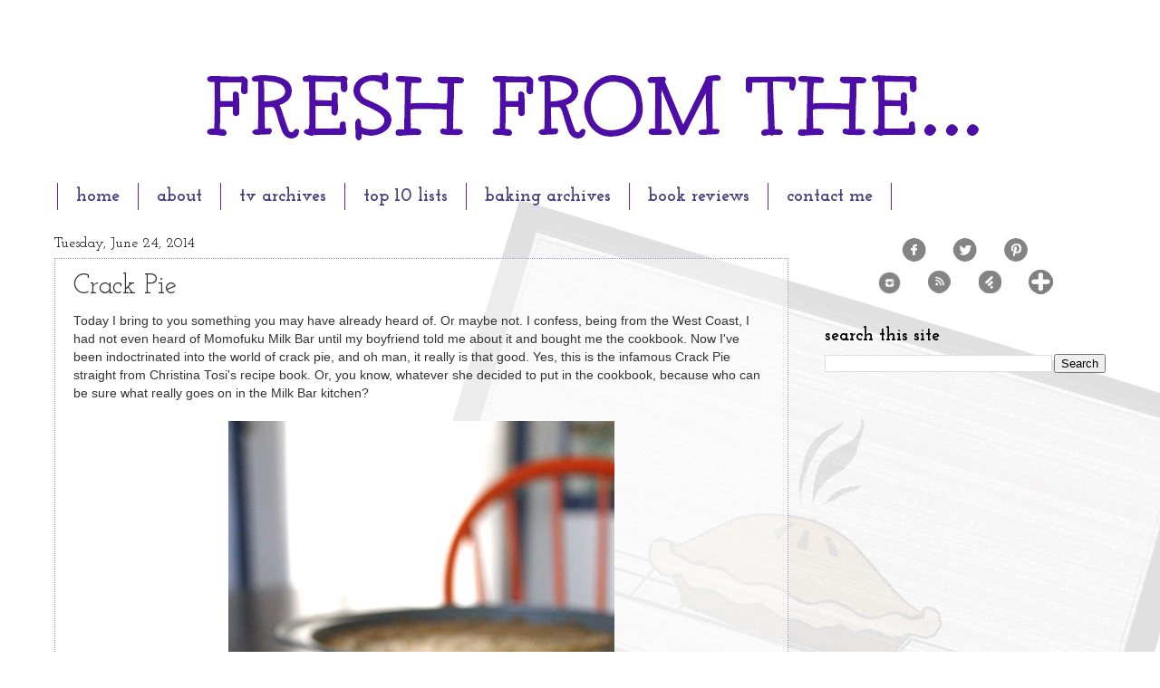

--- FILE ---
content_type: text/html; charset=UTF-8
request_url: https://www.freshfromthe.com/2014/06/crack-pie.html
body_size: 24818
content:
<!DOCTYPE html>
<html class='v2' dir='ltr' xmlns='http://www.w3.org/1999/xhtml' xmlns:b='http://www.google.com/2005/gml/b' xmlns:data='http://www.google.com/2005/gml/data' xmlns:expr='http://www.google.com/2005/gml/expr'>
<head>
<link href='https://www.blogger.com/static/v1/widgets/335934321-css_bundle_v2.css' rel='stylesheet' type='text/css'/>
<script async='async' src='//pagead2.googlesyndication.com/pagead/js/adsbygoogle.js'></script>
<script>
  (adsbygoogle = window.adsbygoogle || []).push({
    google_ad_client: "ca-pub-0217549931340827",
    enable_page_level_ads: true
  });
</script>
<script>
/**
* Function that captures a click on an outbound link in Analytics.
* This function takes a valid URL string as an argument, and uses that URL string
* as the event label. Setting the transport method to 'beacon' lets the hit be sent
* using 'navigator.sendBeacon' in browser that support it.
*/
var captureOutboundLink = function(url) {
   ga('send', 'event', 'outbound', 'click', url, {
     'transport': 'beacon',
     'hitCallback': function(){document.location = url;}
   });
}
</script>
<link href='https://fonts.googleapis.com/css?family=Oswald:400,700' rel='stylesheet' type='text/css'/>
<meta content='6a441c7f65fe5394eacb9815bf16ff15' name='p:domain_verify'/>
<meta content='IE=EmulateIE7' http-equiv='X-UA-Compatible'/>
<meta content='width=1100' name='viewport'/>
<meta content='text/html; charset=UTF-8' http-equiv='Content-Type'/>
<meta content='blogger' name='generator'/>
<link href='https://www.freshfromthe.com/favicon.ico' rel='icon' type='image/x-icon'/>
<link href='https://www.freshfromthe.com/2014/06/crack-pie.html' rel='canonical'/>
<link rel="alternate" type="application/atom+xml" title="Fresh from the... - Atom" href="https://www.freshfromthe.com/feeds/posts/default" />
<link rel="alternate" type="application/rss+xml" title="Fresh from the... - RSS" href="https://www.freshfromthe.com/feeds/posts/default?alt=rss" />
<link rel="service.post" type="application/atom+xml" title="Fresh from the... - Atom" href="https://www.blogger.com/feeds/8004885658234626174/posts/default" />

<link rel="alternate" type="application/atom+xml" title="Fresh from the... - Atom" href="https://www.freshfromthe.com/feeds/1724755721710236488/comments/default" />
<!--Can't find substitution for tag [blog.ieCssRetrofitLinks]-->
<link href='https://blogger.googleusercontent.com/img/b/R29vZ2xl/AVvXsEhx5P0DfL7LgwLuhlEotOIefbT7E51TTP8MdIoBXVAHZ2UOZhyphenhyphenB8tlFb23XibDP5YhOi9wDjiojvp0h68_JL3Xrx3hX-Vi3HCEPboV2Dv9z0LvSdtNJ3N9oknXvn8CaTfTdv0NWSAAsOKU/s1600/crackpie.JPG' rel='image_src'/>
<meta content='Recipe for Momofuku Milk Bar&#39;s Crack Pie.' name='description'/>
<meta content='https://www.freshfromthe.com/2014/06/crack-pie.html' property='og:url'/>
<meta content='Crack Pie' property='og:title'/>
<meta content='Recipe for Momofuku Milk Bar&#39;s Crack Pie.' property='og:description'/>
<meta content='https://blogger.googleusercontent.com/img/b/R29vZ2xl/AVvXsEhx5P0DfL7LgwLuhlEotOIefbT7E51TTP8MdIoBXVAHZ2UOZhyphenhyphenB8tlFb23XibDP5YhOi9wDjiojvp0h68_JL3Xrx3hX-Vi3HCEPboV2Dv9z0LvSdtNJ3N9oknXvn8CaTfTdv0NWSAAsOKU/w1200-h630-p-k-no-nu/crackpie.JPG' property='og:image'/>
<title>Crack Pie | Fresh from the...</title>
<style type='text/css'>@font-face{font-family:'Josefin Slab';font-style:normal;font-weight:400;font-display:swap;src:url(//fonts.gstatic.com/s/josefinslab/v29/lW-5wjwOK3Ps5GSJlNNkMalnqg6vBMjoPg.woff2)format('woff2');unicode-range:U+0000-00FF,U+0131,U+0152-0153,U+02BB-02BC,U+02C6,U+02DA,U+02DC,U+0304,U+0308,U+0329,U+2000-206F,U+20AC,U+2122,U+2191,U+2193,U+2212,U+2215,U+FEFF,U+FFFD;}@font-face{font-family:'Josefin Slab';font-style:normal;font-weight:700;font-display:swap;src:url(//fonts.gstatic.com/s/josefinslab/v29/lW-5wjwOK3Ps5GSJlNNkMalnqg6vBMjoPg.woff2)format('woff2');unicode-range:U+0000-00FF,U+0131,U+0152-0153,U+02BB-02BC,U+02C6,U+02DA,U+02DC,U+0304,U+0308,U+0329,U+2000-206F,U+20AC,U+2122,U+2191,U+2193,U+2212,U+2215,U+FEFF,U+FFFD;}</style>
<style id='page-skin-1' type='text/css'><!--
/*
-----------------------------------------------
Blogger Template Style
Name:     Watermark
Designer: Josh Peterson
URL:      www.noaesthetic.com
----------------------------------------------- */
/* Variable definitions
====================
<Variable name="keycolor" description="Main Color" type="color" default="#c0a154"/>
<Group description="Page Text" selector="body">
<Variable name="body.font" description="Font" type="font"
default="normal normal 14px Arial, Tahoma, Helvetica, FreeSans, sans-serif"/>
<Variable name="body.text.color" description="Text Color" type="color" default="#333333"/>
</Group>
<Group description="Backgrounds" selector=".main-inner">
<Variable name="body.background.color" description="Outer Background" type="color" default="#c0a154"/>
<Variable name="footer.background.color" description="Footer Background" type="color" default="transparent"/>
</Group>
<Group description="Links" selector=".main-inner">
<Variable name="link.color" description="Link Color" type="color" default="#cc3300"/>
<Variable name="link.visited.color" description="Visited Color" type="color" default="#993322"/>
<Variable name="link.hover.color" description="Hover Color" type="color" default="#ff3300"/>
</Group>
<Group description="Blog Title" selector=".header h1">
<Variable name="header.font" description="Title Font" type="font"
default="normal normal 60px Georgia, Utopia, 'Palatino Linotype', Palatino, serif"/>
<Variable name="header.text.color" description="Title Color" type="color" default="#ffffff" />
</Group>
<Group description="Blog Description" selector=".header .description">
<Variable name="description.text.color" description="Description Color" type="color"
default="#997755" />
</Group>
<Group description="Tabs Text" selector=".tabs-inner .widget li a">
<Variable name="tabs.font" description="Font" type="font"
default="normal normal 20px Georgia, Utopia, 'Palatino Linotype', Palatino, serif"/>
<Variable name="tabs.text.color" description="Text Color" type="color" default="#6e2299"/>
<Variable name="tabs.selected.text.color" description="Selected Color" type="color" default="#000000"/>
</Group>
<Group description="Tabs Background" selector=".tabs-outer .PageList">
<Variable name="tabs.background.color" description="Background Color" type="color" default="transparent"/>
<Variable name="tabs.separator.color" description="Separator Color" type="color" default="#ffffff"/>
</Group>
<Group description="Date Header" selector="h2.date-header">
<Variable name="date.font" description="Font" type="font"
default="normal normal 16px Arial, Tahoma, Helvetica, FreeSans, sans-serif"/>
<Variable name="date.text.color" description="Text Color" type="color" default="#997755"/>
</Group>
<Group description="Post" selector="h3.post-title, .comments h4">
<Variable name="post.title.font" description="Title Font" type="font"
default="normal normal 30px Georgia, Utopia, 'Palatino Linotype', Palatino, serif"/>
<Variable name="post.background.color" description="Background Color" type="color" default="transparent"/>
<Variable name="post.border.color" description="Border Color" type="color" default="#ccbb99" />
</Group>
<Group description="Post Footer" selector=".post-footer">
<Variable name="post.footer.text.color" description="Text Color" type="color" default="#997755"/>
</Group>
<Group description="Gadgets" selector="h2">
<Variable name="widget.title.font" description="Title Font" type="font"
default="normal normal 20px Georgia, Utopia, 'Palatino Linotype', Palatino, serif"/>
<Variable name="widget.title.text.color" description="Title Color" type="color" default="#000000"/>
<Variable name="widget.alternate.text.color" description="Alternate Color" type="color" default="#777777"/>
</Group>
<Group description="Footer" selector=".footer-inner">
<Variable name="footer.text.color" description="Text Color" type="color" default="#333333"/>
<Variable name="footer.widget.title.text.color" description="Gadget Title Color" type="color" default="#000000"/>
</Group>
<Group description="Footer Links" selector=".footer-inner">
<Variable name="footer.link.color" description="Link Color" type="color" default="#6e2299"/>
<Variable name="footer.link.visited.color" description="Visited Color" type="color" default="#6a54c0"/>
<Variable name="footer.link.hover.color" description="Hover Color" type="color" default="#000000"/>
</Group>
<Variable name="body.background" description="Body Background" type="background"
color="#ffffff" default="$(color) url(//www.blogblog.com/1kt/watermark/body_background_birds.png) repeat scroll top left"/>
<Variable name="body.background.overlay" description="Overlay Background" type="background" color="#ffffff"
default="transparent url(//www.blogblog.com/1kt/watermark/body_overlay_birds.png) no-repeat scroll top right"/>
<Variable name="body.background.overlay.height" description="Overlay Background Height" type="length" default="121px"/>
<Variable name="tabs.background.inner" description="Tabs Background Inner" type="url" default="none"/>
<Variable name="tabs.background.outer" description="Tabs Background Outer" type="url" default="none"/>
<Variable name="tabs.border.size" description="Tabs Border Size" type="length" default="0"/>
<Variable name="tabs.shadow.spread" description="Tabs Shadow Spread" type="length" default="0"/>
<Variable name="main.padding.top" description="Main Padding Top" type="length" default="30px"/>
<Variable name="main.cap.height" description="Main Cap Height" type="length" default="0"/>
<Variable name="main.cap.image" description="Main Cap Image" type="url" default="none"/>
<Variable name="main.cap.overlay" description="Main Cap Overlay" type="url" default="none"/>
<Variable name="main.background" description="Main Background" type="background"
default="transparent none no-repeat scroll top left"/>
<Variable name="post.background.url" description="Post Background URL" type="url"
default="url(//www.blogblog.com/1kt/watermark/post_background_birds.png)"/>
<Variable name="post.border.size" description="Post Border Size" type="length" default="1px"/>
<Variable name="post.border.style" description="Post Border Style" type="string" default="dotted"/>
<Variable name="post.shadow.spread" description="Post Shadow Spread" type="length" default="0"/>
<Variable name="footer.background" description="Footer Background" type="background"
color="#ffffff" default="$(color) url(//www.blogblog.com/1kt/watermark/body_background_navigator.png) repeat scroll top left"/>
<Variable name="mobile.background.overlay" description="Mobile Background Overlay" type="string"
default="transparent none repeat scroll top left"/>
<Variable name="startSide" description="Side where text starts in blog language" type="automatic" default="left"/>
<Variable name="endSide" description="Side where text ends in blog language" type="automatic" default="right"/>
*/
/* Use this with templates/1ktemplate-*.html */
/* Content
----------------------------------------------- */
body {
font: normal normal 14px Arial, Tahoma, Helvetica, FreeSans, sans-serif;
color: #333333;
background: #ffffff url(//2.bp.blogspot.com/-Gco3DqV_ttk/VEWabvD4VVI/AAAAAAAABTM/oEkzhayx8bA/s0/background-5.jpg) no-repeat scroll top left;
}
html body .content-outer {
min-width: 0;
max-width: 100%;
width: 100%;
}
.content-outer {
font-size: 92%;
}
a:link {
text-decoration:none;
color: #6e2299;
}
a:visited {
text-decoration:none;
color: #6a54c0;
}
a:hover {
text-decoration:underline;
color: #000000;
}
.body-fauxcolumns .cap-top {
margin-top: 30px;
background: transparent none no-repeat scroll center center;
height: 121px;
}
.content-inner {
padding: 0;
}
/* Header
----------------------------------------------- */
.header-inner .Header .titlewrapper,
.header-inner .Header .descriptionwrapper {
padding-left: 20px;
padding-right: 20px;
}
.Header h1 {
font: normal normal 60px Georgia, Utopia, 'Palatino Linotype', Palatino, serif;
color: #ffffff;
text-shadow: 2px 2px rgba(0, 0, 0, .1);
}
.Header h1 a {
color: #ffffff;
}
.Header .description {
font-size: 140%;
color: #555599;
}
/* Tabs
----------------------------------------------- */
.tabs-inner .section {
margin: 0 20px;
}
.tabs-inner .PageList, .tabs-inner .LinkList, .tabs-inner .Labels {
margin-left: -11px;
margin-right: -11px;
background-color: transparent;
border-top: 0 solid #ffffff;
border-bottom: 0 solid #ffffff;
-moz-box-shadow: 0 0 0 rgba(0, 0, 0, .3);
-webkit-box-shadow: 0 0 0 rgba(0, 0, 0, .3);
-goog-ms-box-shadow: 0 0 0 rgba(0, 0, 0, .3);
box-shadow: 0 0 0 rgba(0, 0, 0, .3);
}
.tabs-inner .PageList .widget-content,
.tabs-inner .LinkList .widget-content,
.tabs-inner .Labels .widget-content {
margin: -3px -11px;
background: transparent none  no-repeat scroll right;
}
.tabs-inner .widget ul {
padding: 2px 25px;
max-height: 34px;
background: transparent none no-repeat scroll left;
}
.tabs-inner .widget li {
border: none;
}
.tabs-inner .widget li a {
display: inline-block;
padding: .25em 1em;
font: normal bold 20px Josefin Slab;
color: #45407d;
border-right: 1px solid #6e2299;
}
.tabs-inner .widget li:first-child a {
border-left: 1px solid #6e2299;
}
.tabs-inner .widget li.selected a, .tabs-inner .widget li a:hover {
color: #191919;
}
/* Headings
----------------------------------------------- */
h2 {
font: normal bold 20px Josefin Slab;
color: #000000;
margin: 0 0 .5em;
}
h2.date-header {
font: normal normal 16px Josefin Slab;
color: #000000;
}
/* Main
----------------------------------------------- */
.main-inner .column-center-inner,
.main-inner .column-left-inner,
.main-inner .column-right-inner {
padding: 0 5px;
}
.main-outer {
margin-top: 0;
background: transparent none no-repeat scroll top left;
}
.main-inner {
padding-top: 30px;
}
.main-cap-top {
position: relative;
}
.main-cap-top .cap-right {
position: absolute;
height: 0;
width: 100%;
bottom: 0;
background: transparent none repeat-x scroll bottom center;
}
.main-cap-top .cap-left {
position: absolute;
height: 245px;
width: 280px;
right: 0;
bottom: 0;
background: transparent none no-repeat scroll bottom left;
}
/* Posts
----------------------------------------------- */
.post-outer {
padding: 15px 20px;
margin: 0 0 25px;
background: transparent url(//www.blogblog.com/1kt/watermark/post_background_birds.png) repeat scroll top left;
_background-image: none;
border: dotted 1px #a199cc;
-moz-box-shadow: 0 0 0 rgba(0, 0, 0, .1);
-webkit-box-shadow: 0 0 0 rgba(0, 0, 0, .1);
-goog-ms-box-shadow: 0 0 0 rgba(0, 0, 0, .1);
box-shadow: 0 0 0 rgba(0, 0, 0, .1);
}
h3.post-title {
font: normal normal 30px Josefin Slab;
margin: 0;
}
.comments h4 {
font: normal normal 30px Josefin Slab;
margin: 1em 0 0;
}
.post-body {
font-size: 105%;
line-height: 1.5;
position: relative;
}
.post-header {
margin: 0 0 1em;
color: #555599;
}
.post-footer {
margin: 10px 0 0;
padding: 10px 0 0;
color: #555599;
border-top: dashed 1px #777777;
}
#blog-pager {
font-size: 140%
}
#comments .comment-author {
padding-top: 1.5em;
border-top: dashed 1px #777777;
background-position: 0 1.5em;
}
#comments .comment-author:first-child {
padding-top: 0;
border-top: none;
}
.avatar-image-container {
margin: .2em 0 0;
}
/* Comments
----------------------------------------------- */
.comments .comments-content .icon.blog-author {
background-repeat: no-repeat;
background-image: url([data-uri]);
}
.comments .comments-content .loadmore a {
border-top: 1px solid #777777;
border-bottom: 1px solid #777777;
}
.comments .continue {
border-top: 2px solid #777777;
}
/* Widgets
----------------------------------------------- */
.widget ul, .widget #ArchiveList ul.flat {
padding: 0;
list-style: none;
}
.widget ul li, .widget #ArchiveList ul.flat li {
padding: .35em 0;
text-indent: 0;
border-top: dashed 1px #777777;
}
.widget ul li:first-child, .widget #ArchiveList ul.flat li:first-child {
border-top: none;
}
.widget .post-body ul {
list-style: disc;
}
.widget .post-body ul li {
border: none;
}
.widget .zippy {
color: #777777;
}
.post-body img, .post-body .tr-caption-container, .Profile img, .Image img,
.BlogList .item-thumbnail img {
padding: 5px;
background: #fff;
-moz-box-shadow: 1px 1px 5px rgba(0, 0, 0, .5);
-webkit-box-shadow: 1px 1px 5px rgba(0, 0, 0, .5);
-goog-ms-box-shadow: 1px 1px 5px rgba(0, 0, 0, .5);
box-shadow: 1px 1px 5px rgba(0, 0, 0, .5);
}
.post-body img, .post-body .tr-caption-container {
padding: 8px;
}
.post-body .tr-caption-container {
color: #333333;
}
.post-body .tr-caption-container img {
padding: 0;
background: transparent;
border: none;
-moz-box-shadow: 0 0 0 rgba(0, 0, 0, .1);
-webkit-box-shadow: 0 0 0 rgba(0, 0, 0, .1);
-goog-ms-box-shadow: 0 0 0 rgba(0, 0, 0, .1);
box-shadow: 0 0 0 rgba(0, 0, 0, .1);
}
/* Footer
----------------------------------------------- */
.footer-outer {
color:#a199cc;
background: #ffffff url(//www.blogblog.com/1kt/watermark/body_background_navigator.png) repeat scroll top left;
}
.footer-outer a {
color: #45407d;
}
.footer-outer a:visited {
color: #6a54c0;
}
.footer-outer a:hover {
color: #c054a9;
}
.footer-outer .widget h2 {
color: transparent;
}
/* Mobile
----------------------------------------------- */
body.mobile  {
background-size: 100% auto;
}
.mobile .body-fauxcolumn-outer {
background: transparent none repeat scroll top left;
}
html .mobile .mobile-date-outer {
border-bottom: none;
background: transparent url(//www.blogblog.com/1kt/watermark/post_background_birds.png) repeat scroll top left;
_background-image: none;
margin-bottom: 10px;
}
.mobile .main-cap-top {
z-index: -1;
}
.mobile .content-outer {
font-size: 100%;
}
.mobile .post-outer {
padding: 10px;
}
.mobile .main-cap-top .cap-left {
background: transparent none no-repeat scroll bottom left;
}
.mobile .body-fauxcolumns .cap-top {
margin: 0;
}
.mobile-link-button {
background: transparent url(//www.blogblog.com/1kt/watermark/post_background_birds.png) repeat scroll top left;
}
.mobile-link-button a:link, .mobile-link-button a:visited {
color: #6e2299;
}
.mobile-index-date .date-header {
color: #000000;
}
.mobile-index-contents {
color: #333333;
}
.mobile .tabs-inner .section {
margin: 0;
}
.mobile .tabs-inner .PageList {
margin-left: 0;
margin-right: 0;
}
.mobile .tabs-inner .PageList .widget-content {
margin: 0;
color: #191919;
background: transparent url(//www.blogblog.com/1kt/watermark/post_background_birds.png) repeat scroll top left;
}
.mobile .tabs-inner .PageList .widget-content .pagelist-arrow {
border-left: 1px solid #6e2299;
}
#Navbar1 {
margin: 0;
padding: 0;
display: none;
visibility: hidden;
}.post-body img, .post-body .tr-caption-container, .Profile img, .Image img,
.BlogList .item-thumbnail img {
padding: 0 !important;
border: none !important;
background: none !important;
-moz-box-shadow: 0px 0px 0px transparent !important;
-webkit-box-shadow: 0px 0px 0px transparent !important;
box-shadow: 0px 0px 0px transparent !important;
}
--></style>
<style id='template-skin-1' type='text/css'><!--
body {
min-width: 1200px;
}
.content-outer, .content-fauxcolumn-outer, .region-inner {
min-width: 1200px;
max-width: 1200px;
_width: 1200px;
}
.main-inner .columns {
padding-left: 0px;
padding-right: 350px;
}
.main-inner .fauxcolumn-center-outer {
left: 0px;
right: 350px;
/* IE6 does not respect left and right together */
_width: expression(this.parentNode.offsetWidth -
parseInt("0px") -
parseInt("350px") + 'px');
}
.main-inner .fauxcolumn-left-outer {
width: 0px;
}
.main-inner .fauxcolumn-right-outer {
width: 350px;
}
.main-inner .column-left-outer {
width: 0px;
right: 100%;
margin-left: -0px;
}
.main-inner .column-right-outer {
width: 350px;
margin-right: -350px;
}
#layout {
min-width: 0;
}
#layout .content-outer {
min-width: 0;
width: 800px;
}
#layout .region-inner {
min-width: 0;
width: auto;
}
--></style>
<style type='text/css'>
.sidebar .PopularPosts ul {
counter-reset: popularcount;
margin: 0;
padding: 0;
}
.sidebar .PopularPosts ul li {
float: left;
max-height: 130px;
min-width: 250px;
position: relative;
}
.sidebar .PopularPosts .item-thumbnail::after {
color: rgba(255,255,255, 0.63);
content: counter(popularcount, decimal);
counter-increment: popularcount;
font: 70px 'Oswald', sans-serif;
list-style-type: none;
position: absolute;
left: 5px;
top: -5px;
z-index: 4;
}
.sidebar .PopularPosts .item-thumbnail::before {
background: rgba(0, 0, 0, 0.3);
bottom: 0px;
content: "";
height: 100px;
width: 100px;
left: 0px;
right: 0px;
margin: 0px auto;
position: absolute;
z-index: 3;
}
.sidebar .PopularPosts .item-thumbnail a {
clip: auto;
display: block;
height: auto;
overflow: hidden;
}
.sidebar .PopularPosts .item-thumbnail {
width: 100px;
height: 100px;
margin: 0px 10px 0px 0px !important;
position: relative;
}
.sidebar .PopularPosts .item-thumbnail:hover:before {
display: none;
}
.sidebar .PopularPosts .item-thumbnail img {
position: relative;
padding-right: 0px !important;
height: 100%;
width: 100%;
object-fit: cover;
}
.sidebar .PopularPosts .item-title {
font: 13px 'Oswald', sans-serif;
text-transform: uppercase;
padding: 0px 5px 10px;
}
.sidebar .PopularPosts .item-title a {
color: #000;
text-decoration: none;
}
.sidebar .PopularPosts .item-snippet {
font: 13px "Times New Roman",Times,FreeSerif,serif;
}
.sidebar .PopularPosts .widget-content ul li {
padding: 0px 5px 0px 0px !important;
}
.sidebar .PopularPosts .item-content {
padding: 5px 0px;
border-bottom: 1px dotted #dedede;
overflow: hidden;
height: 100px;
position: relative;
}
</style>
<link href='https://www.blogger.com/dyn-css/authorization.css?targetBlogID=8004885658234626174&amp;zx=4be922c3-057f-4243-82c2-1d877d1096bc' media='none' onload='if(media!=&#39;all&#39;)media=&#39;all&#39;' rel='stylesheet'/><noscript><link href='https://www.blogger.com/dyn-css/authorization.css?targetBlogID=8004885658234626174&amp;zx=4be922c3-057f-4243-82c2-1d877d1096bc' rel='stylesheet'/></noscript>
<meta name='google-adsense-platform-account' content='ca-host-pub-1556223355139109'/>
<meta name='google-adsense-platform-domain' content='blogspot.com'/>

<!-- data-ad-client=ca-pub-0217549931340827 -->

</head>
<body class='loading'>
<div class='navbar section' id='navbar'><div class='widget Navbar' data-version='1' id='Navbar1'><script type="text/javascript">
    function setAttributeOnload(object, attribute, val) {
      if(window.addEventListener) {
        window.addEventListener('load',
          function(){ object[attribute] = val; }, false);
      } else {
        window.attachEvent('onload', function(){ object[attribute] = val; });
      }
    }
  </script>
<div id="navbar-iframe-container"></div>
<script type="text/javascript" src="https://apis.google.com/js/platform.js"></script>
<script type="text/javascript">
      gapi.load("gapi.iframes:gapi.iframes.style.bubble", function() {
        if (gapi.iframes && gapi.iframes.getContext) {
          gapi.iframes.getContext().openChild({
              url: 'https://www.blogger.com/navbar/8004885658234626174?po\x3d1724755721710236488\x26origin\x3dhttps://www.freshfromthe.com',
              where: document.getElementById("navbar-iframe-container"),
              id: "navbar-iframe"
          });
        }
      });
    </script><script type="text/javascript">
(function() {
var script = document.createElement('script');
script.type = 'text/javascript';
script.src = '//pagead2.googlesyndication.com/pagead/js/google_top_exp.js';
var head = document.getElementsByTagName('head')[0];
if (head) {
head.appendChild(script);
}})();
</script>
</div></div>
<div class='body-fauxcolumns'>
<div class='fauxcolumn-outer body-fauxcolumn-outer'>
<div class='cap-top'>
<div class='cap-left'></div>
<div class='cap-right'></div>
</div>
<div class='fauxborder-left'>
<div class='fauxborder-right'></div>
<div class='fauxcolumn-inner'>
</div>
</div>
<div class='cap-bottom'>
<div class='cap-left'></div>
<div class='cap-right'></div>
</div>
</div>
</div>
<div class='content'>
<div class='content-fauxcolumns'>
<div class='fauxcolumn-outer content-fauxcolumn-outer'>
<div class='cap-top'>
<div class='cap-left'></div>
<div class='cap-right'></div>
</div>
<div class='fauxborder-left'>
<div class='fauxborder-right'></div>
<div class='fauxcolumn-inner'>
</div>
</div>
<div class='cap-bottom'>
<div class='cap-left'></div>
<div class='cap-right'></div>
</div>
</div>
</div>
<div class='content-outer'>
<div class='content-cap-top cap-top'>
<div class='cap-left'></div>
<div class='cap-right'></div>
</div>
<div class='fauxborder-left content-fauxborder-left'>
<div class='fauxborder-right content-fauxborder-right'></div>
<div class='content-inner'>
<header>
<div class='header-outer'>
<div class='header-cap-top cap-top'>
<div class='cap-left'></div>
<div class='cap-right'></div>
</div>
<div class='fauxborder-left header-fauxborder-left'>
<div class='fauxborder-right header-fauxborder-right'></div>
<div class='region-inner header-inner'>
<div class='header section' id='header'><div class='widget Header' data-version='1' id='Header1'>
<div id='header-inner'>
<a href='https://www.freshfromthe.com/' style='display: block'>
<img alt='Fresh from the...' height='173px; ' id='Header1_headerimg' src='https://blogger.googleusercontent.com/img/b/R29vZ2xl/AVvXsEhmB75wn2tsPsExlh8fSzU9WYMtBinlovkpjwHmcOuwOd8z2ZX5tbzWomtUv5O8yAHHvjfCKxfJmTX80i80ORp-PAkh2r5e4e5jsik96fRXo-KW1QsX49jM2WiWJwHVbJ2cJTp06QDug7o/s1600/Title.gif' style='display: block' width='1200px; '/>
</a>
</div>
</div></div>
</div>
</div>
<div class='header-cap-bottom cap-bottom'>
<div class='cap-left'></div>
<div class='cap-right'></div>
</div>
</div>
</header>
<div class='tabs-outer'>
<div class='tabs-cap-top cap-top'>
<div class='cap-left'></div>
<div class='cap-right'></div>
</div>
<div class='fauxborder-left tabs-fauxborder-left'>
<div class='fauxborder-right tabs-fauxborder-right'></div>
<div class='region-inner tabs-inner'>
<div class='tabs section' id='crosscol'><div class='widget PageList' data-version='1' id='PageList1'>
<h2>Pages</h2>
<div class='widget-content'>
<ul>
<li>
<a href='https://www.freshfromthe.com/'>home</a>
</li>
<li>
<a href='https://www.freshfromthe.com/p/about-me.html'>about</a>
</li>
<li>
<a href='https://www.freshfromthe.com/p/tv-archives.html'>tv archives</a>
</li>
<li>
<a href='https://www.freshfromthe.com/p/top-10-lists.html'>top 10 lists</a>
</li>
<li>
<a href='https://www.freshfromthe.com/p/baking-archives.html'>baking archives</a>
</li>
<li>
<a href='https://www.freshfromthe.com/p/book-reviews.html'>book reviews</a>
</li>
<li>
<a href='mailto:freshfromjen@gmail.com'>contact me</a>
</li>
</ul>
<div class='clear'></div>
</div>
</div></div>
<div class='tabs no-items section' id='crosscol-overflow'></div>
</div>
</div>
<div class='tabs-cap-bottom cap-bottom'>
<div class='cap-left'></div>
<div class='cap-right'></div>
</div>
</div>
<div class='main-outer'>
<div class='main-cap-top cap-top'>
<div class='cap-left'></div>
<div class='cap-right'></div>
</div>
<div class='fauxborder-left main-fauxborder-left'>
<div class='fauxborder-right main-fauxborder-right'></div>
<div class='region-inner main-inner'>
<div class='columns fauxcolumns'>
<div class='fauxcolumn-outer fauxcolumn-center-outer'>
<div class='cap-top'>
<div class='cap-left'></div>
<div class='cap-right'></div>
</div>
<div class='fauxborder-left'>
<div class='fauxborder-right'></div>
<div class='fauxcolumn-inner'>
</div>
</div>
<div class='cap-bottom'>
<div class='cap-left'></div>
<div class='cap-right'></div>
</div>
</div>
<div class='fauxcolumn-outer fauxcolumn-left-outer'>
<div class='cap-top'>
<div class='cap-left'></div>
<div class='cap-right'></div>
</div>
<div class='fauxborder-left'>
<div class='fauxborder-right'></div>
<div class='fauxcolumn-inner'>
</div>
</div>
<div class='cap-bottom'>
<div class='cap-left'></div>
<div class='cap-right'></div>
</div>
</div>
<div class='fauxcolumn-outer fauxcolumn-right-outer'>
<div class='cap-top'>
<div class='cap-left'></div>
<div class='cap-right'></div>
</div>
<div class='fauxborder-left'>
<div class='fauxborder-right'></div>
<div class='fauxcolumn-inner'>
</div>
</div>
<div class='cap-bottom'>
<div class='cap-left'></div>
<div class='cap-right'></div>
</div>
</div>
<!-- corrects IE6 width calculation -->
<div class='columns-inner'>
<div class='column-center-outer'>
<div class='column-center-inner'>
<div class='main section' id='main'><div class='widget Blog' data-version='1' id='Blog1'>
<div class='blog-posts hfeed'>

          <div class="date-outer">
        
<h2 class='date-header'><span>Tuesday, June 24, 2014</span></h2>

          <div class="date-posts">
        
<div class='post-outer'>
<div class='post hentry' itemprop='blogPost' itemscope='itemscope' itemtype='http://schema.org/BlogPosting'>
<meta content='https://blogger.googleusercontent.com/img/b/R29vZ2xl/AVvXsEhx5P0DfL7LgwLuhlEotOIefbT7E51TTP8MdIoBXVAHZ2UOZhyphenhyphenB8tlFb23XibDP5YhOi9wDjiojvp0h68_JL3Xrx3hX-Vi3HCEPboV2Dv9z0LvSdtNJ3N9oknXvn8CaTfTdv0NWSAAsOKU/s1600/crackpie.JPG' itemprop='image'/>
<a name='1724755721710236488'></a>
<h3 class='post-title entry-title' itemprop='name'>
Crack Pie
</h3>
<div class='post-header'>
<div class='post-header-line-1'></div>
</div>
<div class='post-body entry-content' id='post-body-1724755721710236488' itemprop='articleBody'>
<style type="text/css">
#recipe-schema { border: 1px dashed #45407d; padding: 25px; background: #FFFFFF font-size: 15px; margin-bottom: 10px; }
.recipe-schema-image { float: right; clear: right; margin-left: 10px; padding: 5px; background: #eee; border: 1px solid #ddd; }
.recipe-schema-name { font-size: 18px; }
.schema-primary-meta-data { margin-top: -25px; border-bottom: 1px solid #45407d; padding-bottom: 20px; }
.recipe-schema-ingredients, .recipe-schema-instructions { font-weight: bold; }
.recipe-schema-description { font-style: italic; }
@media screen and (max-width: 550px){
.recipe-schema-image { float: none; clear: both; margin-bottom: 30px; margin-left: 0; }
}
</style>
Today I bring to you something you may have already heard of. Or maybe not. I confess, being from the West Coast, I had not even heard of Momofuku Milk Bar until my boyfriend told me about it and bought me the cookbook. Now I've been indoctrinated into the world of crack pie, and oh man, it really is that good. Yes, this is the infamous Crack Pie straight from Christina Tosi's recipe book. Or, you know, whatever she decided to put in the cookbook, because who can be sure what really goes on in the Milk Bar kitchen?<br />
<br />
<div class="separator" style="clear: both; text-align: center;">
<a href="https://blogger.googleusercontent.com/img/b/R29vZ2xl/AVvXsEhx5P0DfL7LgwLuhlEotOIefbT7E51TTP8MdIoBXVAHZ2UOZhyphenhyphenB8tlFb23XibDP5YhOi9wDjiojvp0h68_JL3Xrx3hX-Vi3HCEPboV2Dv9z0LvSdtNJ3N9oknXvn8CaTfTdv0NWSAAsOKU/s1600/crackpie.JPG" style="margin-left: 1em; margin-right: 1em;" title="Christina Tosi&#39;s Crack Pie"><img alt="Recipe for Christina Tosi&#39;s Crack Pie by freshfromthe.com" border="0" height="640" src="https://blogger.googleusercontent.com/img/b/R29vZ2xl/AVvXsEhx5P0DfL7LgwLuhlEotOIefbT7E51TTP8MdIoBXVAHZ2UOZhyphenhyphenB8tlFb23XibDP5YhOi9wDjiojvp0h68_JL3Xrx3hX-Vi3HCEPboV2Dv9z0LvSdtNJ3N9oknXvn8CaTfTdv0NWSAAsOKU/s1600/crackpie.JPG" width="426" /></a></div>
<br />
Anyhow, this pie really is pretty crazy addicting, which is why I suppose it's called crack pie to begin with. It's sort of like a pecan pie without the pecans, basically just a gooey, sugary pie with a sweet, crunchy crust that is just as yummy as the filling itself. When you're baking it, you're wondering how it's going to turn out, because it just looks like a bunch of eggs and sugar and how can that work? Well it does! <br />
<br />
<div class="separator" style="clear: both; text-align: center;">
<a href="https://blogger.googleusercontent.com/img/b/R29vZ2xl/AVvXsEjWEuXvABnauZBdqdZvoAXNzlRSE4sJ6_Kqbv4xm0hXTgKA8-tINURj9vP320rWlwDfL0AxGOvLvJpcczCWut3vb3b5G1PWeSqP0-r-_5Z1S9JdS6c5I0xxss76ZchyphenhyphenmeVq-z5ZTXEMoR8/s1600/IMG_2849_zps96263789.jpg" style="margin-left: 1em; margin-right: 1em;"><img border="0" data-original-height="533" data-original-width="800" height="426" src="https://blogger.googleusercontent.com/img/b/R29vZ2xl/AVvXsEjWEuXvABnauZBdqdZvoAXNzlRSE4sJ6_Kqbv4xm0hXTgKA8-tINURj9vP320rWlwDfL0AxGOvLvJpcczCWut3vb3b5G1PWeSqP0-r-_5Z1S9JdS6c5I0xxss76ZchyphenhyphenmeVq-z5ZTXEMoR8/s640/IMG_2849_zps96263789.jpg" width="640" /></a></div>
<div class="separator" style="clear: both; text-align: center;">
<br /></div>
<br />
But this isn't a super easy recipe, you know. It does take some time to put together if you're going to make the whole thing from scratch. First, you have to make the oat cookie for the pie crust. Then you've got your filling, then you put that all together. And on top of all that, once it's baked, you have to wait another four hours until you can eat it! Oh man. No one likes waiting for delicious pie, but it will be worth it.<br />
<br />
I actually halved the below recipe, as I did not think having two of these pies around would be a great idea. In the original recipe, it also calls for this stuff called corn powder for the filling, which is basically just food processer-ed freeze-dried corn, except freeze-dried corn is not very easy to find, so I decided to use flour instead, and you know what? It turned out just fine. Not that I have a real crack pie to compare it to side-by-side, but this is the next best thing to going all the way to New York City!<br />
<br />
<div id="recipe-schema" itemscope="" itemtype="http://schema.org/Recipe">
<img alt="Crack Pie by freshfromthe.com" class="recipe-schema-image" src="https://blogger.googleusercontent.com/img/b/R29vZ2xl/AVvXsEhcCN8L9Oku2IN4bRn517RWFyIFUkO7E0yNRVXOQB-u_NuqIgX-Lfqj7JVobcDzqO_O0NiyFnIE6Ac7u3kDpQSCsVqTZphwTvg4kGibxZP0y8V0W-l_Opaw0pDHPswBv4IrdmxcRRkBcX8/s1600/IMG_2852_zps65d642c4.jpg" width="150" />
<br />
<div class="schema-primary-meta-data">
<span class="recipe-schema-name">Crack Pie</span>
<br />
<strong>Author: </strong><span itemprop="&#8220;author&#8221;">Jen @ Fresh From The&#8230;</span>
<br />
<strong>Servings: </strong><span>2 9-inch pies </span>
<br />
<strong>Prep time: </strong><time datetime="PT20M">00:20</time>&#8232;
<br />
<strong>Cook time: </strong><time datetime="PT45M">00:45</time>
&#8232;<br />
<strong>Total time: </strong><time datetime="PT305M">05:05</time> 
</div>
<br />
<span class="recipe-schema-description"> Christina Tosi&#8217;s Crack Pie from the Momofuku Milkbar Cookbook.</span>
<br />
<br />
<span class="recipe-schema-ingredients">Ingredients:</span>
<br />
<ul>
<li><span>1 recipe Oat Cookie (below)</span></li>
<li><span>1 Tablespoon tightly packed light brown sugar</span></li>
<li><span>1/4 teaspoon salt</span></li>
<li><span>4 Tablespoons (1/2 stick) unsalted butter, melted</span></li>
<li><span>1 recipe Crack Pie Filling (below)</span></li>
<li><span>Powdered sugar, for dusting</span></li>
</ul>
<div class="recipe-schema-instructions">
Instructions:</div>
<span>
</span>
<br />
<ol><span>
<li> Preheat oven to 350&#176;F. In a food processor, or with your hands if you don't have one, combine the oat cookie, brown sugar and salt until it is broken down to a wet sand. Transfer those crumbs to a bowl with your melted butter and knead until the mixture is moist enough to form a ball. If necessary, you can add some more butter.</li>
<li>Divide the oat crust evenly between the two pie pans (use 9 inch rather than the 10 inch she calls for in the book). Using your fingers, press it down to cover the bottoms and up the sides of the pans. Put those both on a sheet pan, divide the filling evenly between the two, until they are about 3/4 full.</li>
<li>Bake for 15 minutes, until they are a golden brown color, but still very jiggly. Reduce oven temperature down to 325&#176;F and cook for an additional 5-15 minutes. I say that big of a difference, because the original recipe calls for 5 minutes, but I had to keep it in for more like 15 to get it to stop being jiggly around the edges.</li>
<li>Take the pies out of the oven and transfer to a wire rack. Let them cool down to room temp, or you can wrap them up and stick them in the freezer for a bit to get them cool faster. Then stick them in the freezer for a few hours to condense, then transfer back to the fridge for at least an hour to get them ready to eat.</li>
<li>Sprinkle some powdered sugar on there and dig in!</li>
</span></ol>
<span>
</span>  

<br />
<div class="hrecipe">
<span class="item">
</span>
<br />
<div class="fn">
<b><span class="item">Oat Cookie</span></b></div>
<span class="item">
</span>

<br />
<b>Ingredients</b><br />
<ul>
<li class="ingredient">
    <span class="amount">8 Tablespoons (1 stick)</span>
    <span class="name">butter, softened</span>
</li>
<li class="ingredient">
    <span class="amount">1/3 cup</span>
    <span class="name">tightly packed light brown sugar</span>
</li>
<li class="ingredient">
    <span class="amount">3 Tablespoons</span>
    <span class="name">granulated sugar</span>
</li>
<li class="ingredient">
    <span class="amount">1 </span>
    <span class="name">egg yolk</span>
</li>
<li class="ingredient">
    <span class="amount">1/2 cup</span>
    <span class="name">all-purpose flour</span>
</li>
<li class="ingredient">
    <span class="amount">1 1/2 cups</span>
    <span class="name">old-fashioned rolled oats</span>
</li>
<li class="ingredient">
    <span class="amount">1/8 teaspoon</span>
    <span class="name">baking powder</span>
</li>
<li class="ingredient">
    <span class="amount">pinch</span>
    <span class="name">baking soda</span>
</li>
<li class="ingredient">
    <span class="amount">1/2 teaspoon</span>
    <span class="name">kosher salt</span>
</li>
</ul>
<b>Instructions</b><br />
<ol class="instructions">
<li class="instruction">
            Preheat oven to 350F. Cream the butter and sugars with a mixer on medium-high for about 2-3 minutes, until fluffy and pale yellow. Scrape down the sides, and on low speed, add in the egg yolk. Increase the speed back to medium-high and beat for 1-2 minutes until the sugar granules dissolve.

        </li>
<li class="instruction">
            On low speed, add in the flour, oats, baking powder, baking soda, and salt. Mix for a minute until it all comes together. It will be slightly fluffy.

        </li>
<li class="instruction">
            On a Silpat-lined sheet pan, spread out the dough until it's about 1/4 inch thick. Bake for about 15 minutes until it looks like a giant cookie - browned around the edges. Cool completely before using in the above. Generally you can make the filling and by the time you're done, it will be cool.
        </li>
</ol>
</div>
<div class="hrecipe">
<b><span class="item">
</span></b>
<br />
<div class="fn">
<b><span class="item">Crack Pie Filling</span></b></div>
<span class="item">
</span>

<br />
<b>Ingredients</b><br />
<ul>
<li class="ingredient">
    <span class="amount">1 1/2 cups</span>
    <span class="name">granulated sugar</span>
</li>
<li class="ingredient">
    <span class="amount">3/4 cup</span>
    <span class="name">tightly packed light brown sugar</span>
</li>
<li class="ingredient">
    <span class="amount">1/4 cup</span>
    <span class="name">milk powder</span>
</li>
<li class="ingredient">
    <span class="amount">1/4 cup</span>
    <span class="name">all-purpose flour</span>
</li>
<li class="ingredient">
    <span class="amount">2 sticks</span>
    <span class="name">unsalted butter</span>
</li>
<li class="ingredient">
    <span class="amount">3/4 cup</span>
    <span class="name">heavy cream</span>
</li>
<li class="ingredient">
    <span class="amount">1/2 teaspoon</span>
    <span class="name">vanilla extract</span>
</li>
<li class="ingredient">
    <span class="amount">8</span>
    <span class="name">egg yolks</span>
</li>
</ul>
<b>Instructions</b><br />
<ol class="instructions">
<li class="instruction">
            Using a standing mixer fitted with the paddle attachment, beat together the sugar, brown sugar, milk powder, flour, and salt on low speed until evenly blended.

        </li>
<li class="instruction">
            Add in the melted butter and mix it for 2-3 minutes until all dry ingredients are moist.

        </li>
<li class="instruction">
            Add in the heavy cream and vanilla and continue beating on low for 2-3 minutes until all white streaks are gone. Scrape down the sides of the bowl with a spatula.

        </li>
<li class="instruction">
            Beat in the egg yolks until they are just combined - don't aerate it, make sure it's on low.

        </li>
<li class="instruction">
            Use the filling right away, or you can stick in the fridge until you're ready, up to one week.
        </li>
</ol>
</div>
<br />
Recipe adapted from <a href="https://www.amazon.com/gp/product/0307720497/ref=as_li_tl?ie=UTF8&amp;tag=freshfromjen-20&amp;camp=1789&amp;creative=9325&amp;linkCode=as2&amp;creativeASIN=0307720497&amp;linkId=bc25c3c1529e1b8c897bc3c04faa11cd" target="_blank">Momofuku Milk Bar Cookbook</a></div>
<br />
<b>In photos:</b><br />
<br />
<div class="separator" style="clear: both; text-align: center;">
<a href="https://blogger.googleusercontent.com/img/b/R29vZ2xl/AVvXsEh0TpJ92dRwvbsHPfQXGtcDpKChOQmhdq-8i0sVXfb9Z7N7RishqnwGmFpa7IQZRbpSSjLDFsa6-YkJOgQU3l2C7xnilzx14LDR4o7_XhPJ9-8VK3VceWHhEozRXeZqzOKhy4nrepAA-Wo/s1600/IMG_2835_zps36ab61ab.jpg" style="margin-left: 1em; margin-right: 1em;"><img border="0" data-original-height="533" data-original-width="800" height="426" src="https://blogger.googleusercontent.com/img/b/R29vZ2xl/AVvXsEh0TpJ92dRwvbsHPfQXGtcDpKChOQmhdq-8i0sVXfb9Z7N7RishqnwGmFpa7IQZRbpSSjLDFsa6-YkJOgQU3l2C7xnilzx14LDR4o7_XhPJ9-8VK3VceWHhEozRXeZqzOKhy4nrepAA-Wo/s640/IMG_2835_zps36ab61ab.jpg" width="640" /></a></div>
<div class="separator" style="clear: both; text-align: center;">
<br /></div>
<div style="text-align: center;">
The oat cookie mixture all together. I forgot to take photos of the steps, but that's okay!&nbsp;</div>
<div style="text-align: center;">
<br /></div>
<div class="separator" style="clear: both; text-align: center;">
<a href="https://blogger.googleusercontent.com/img/b/R29vZ2xl/AVvXsEivknMjeDjNg6nKkSTmajndiu_apNAGdVLCvWDAR38T2_5TP8OZFS50iXUd4uYD7JQNcTnPsDhXeQVXXlIINoWtrbAu-TOjdOA6fx2-YZaodjKM2kvy62l-tNDw0lJpwbkeGanuVQhdYg0/s1600/IMG_2836_zps0c93b2fe.jpg" style="margin-left: 1em; margin-right: 1em;"><img border="0" data-original-height="533" data-original-width="800" height="426" src="https://blogger.googleusercontent.com/img/b/R29vZ2xl/AVvXsEivknMjeDjNg6nKkSTmajndiu_apNAGdVLCvWDAR38T2_5TP8OZFS50iXUd4uYD7JQNcTnPsDhXeQVXXlIINoWtrbAu-TOjdOA6fx2-YZaodjKM2kvy62l-tNDw0lJpwbkeGanuVQhdYg0/s640/IMG_2836_zps0c93b2fe.jpg" width="640" /></a></div>
<div class="separator" style="clear: both; text-align: center;">
<br /></div>
<div style="text-align: center;">
Spread that over a silpat-lined baking sheet.</div>
<div style="text-align: center;">
<br /></div>
<div class="separator" style="clear: both; text-align: center;">
<a href="https://blogger.googleusercontent.com/img/b/R29vZ2xl/AVvXsEh7KCZtCJnFyf3e8GkRJ4oSFV6YDx7tBnWKpnqBfW1CMc9nW35ISjGmQaUtuqSIlxsPpNBv6ZkL267LOn5-9gqu3LgJ_ppZ8yBTmE1v8O9sq55EsLHVYLm7pYWajXO06655OmqsGKL0xFE/s1600/IMG_2837_zpsd09ae5af.jpg" style="margin-left: 1em; margin-right: 1em;"><img border="0" data-original-height="533" data-original-width="800" height="426" src="https://blogger.googleusercontent.com/img/b/R29vZ2xl/AVvXsEh7KCZtCJnFyf3e8GkRJ4oSFV6YDx7tBnWKpnqBfW1CMc9nW35ISjGmQaUtuqSIlxsPpNBv6ZkL267LOn5-9gqu3LgJ_ppZ8yBTmE1v8O9sq55EsLHVYLm7pYWajXO06655OmqsGKL0xFE/s640/IMG_2837_zpsd09ae5af.jpg" width="640" /></a></div>
<div class="separator" style="clear: both; text-align: center;">
<br /></div>
<div style="text-align: center;">
Bake that at 350F for about 15 minutes until it looks like so. Let that cool completely while you make your filling.</div>
<div style="text-align: center;">
<br /></div>
<div class="separator" style="clear: both; text-align: center;">
<a href="https://blogger.googleusercontent.com/img/b/R29vZ2xl/AVvXsEhykOECP48rk7_4AtLoxzoRWwLjR4Uv119TIdyyD2OV50dR21y9cLfI1g1pQwRjFLre2xonhkE-tHcge4BjiQJLbW1MhFMJYmmhuV2HbHG0AjnUXlW2rHRJGn9eq6sosMUDgujomEUsdYc/s1600/IMG_2838_zpse6d36530.jpg" style="margin-left: 1em; margin-right: 1em;"><img border="0" data-original-height="533" data-original-width="800" height="426" src="https://blogger.googleusercontent.com/img/b/R29vZ2xl/AVvXsEhykOECP48rk7_4AtLoxzoRWwLjR4Uv119TIdyyD2OV50dR21y9cLfI1g1pQwRjFLre2xonhkE-tHcge4BjiQJLbW1MhFMJYmmhuV2HbHG0AjnUXlW2rHRJGn9eq6sosMUDgujomEUsdYc/s640/IMG_2838_zpse6d36530.jpg" width="640" /></a></div>
<div class="separator" style="clear: both; text-align: center;">
<br /></div>
<div style="text-align: center;">
All your dry ingredients get mixed together until evenly distributed.</div>
<div style="text-align: center;">
<br /></div>
<div class="separator" style="clear: both; text-align: center;">
<a href="https://blogger.googleusercontent.com/img/b/R29vZ2xl/AVvXsEi2OOd_-1BhrbWFxgJSN6qXm4D6fJH6B-U95lvVov9CHWSmKRH2pE_gsfMbIr1fxdo48m-16nDcr_IxBU6_LRTYBU4zsP23OedC2_bKviNyd55avNttPD3riS8Z5XmUnj7-8NTwLXAxbCY/s1600/IMG_2839_zps208a8c0e.jpg" style="margin-left: 1em; margin-right: 1em;"><img border="0" data-original-height="533" data-original-width="800" height="426" src="https://blogger.googleusercontent.com/img/b/R29vZ2xl/AVvXsEi2OOd_-1BhrbWFxgJSN6qXm4D6fJH6B-U95lvVov9CHWSmKRH2pE_gsfMbIr1fxdo48m-16nDcr_IxBU6_LRTYBU4zsP23OedC2_bKviNyd55avNttPD3riS8Z5XmUnj7-8NTwLXAxbCY/s640/IMG_2839_zps208a8c0e.jpg" width="640" /></a></div>
<div class="separator" style="clear: both; text-align: center;">
<br /></div>
<div style="text-align: center;">
Mix in your melted butter until it's all moist.</div>
<div style="text-align: center;">
<br /></div>
<div class="separator" style="clear: both; text-align: center;">
<a href="https://blogger.googleusercontent.com/img/b/R29vZ2xl/AVvXsEhqju-aq8_X8TmWe2Udbuqer4twLOG-cznf-V7ZHy1pFzbOo4MNIPhf1RG9Zeo6ykVTfT4LpAId4kkM38ezll82JLuLRW_U0Mkh9a0dtyONS0O7wgAsXQbzRZiAoLP9Z-ndIOcR2AUSH8g/s1600/IMG_2842_zpsff176b7e.jpg" style="margin-left: 1em; margin-right: 1em;"><img border="0" data-original-height="533" data-original-width="800" height="426" src="https://blogger.googleusercontent.com/img/b/R29vZ2xl/AVvXsEhqju-aq8_X8TmWe2Udbuqer4twLOG-cznf-V7ZHy1pFzbOo4MNIPhf1RG9Zeo6ykVTfT4LpAId4kkM38ezll82JLuLRW_U0Mkh9a0dtyONS0O7wgAsXQbzRZiAoLP9Z-ndIOcR2AUSH8g/s640/IMG_2842_zpsff176b7e.jpg" width="640" /></a></div>
<div class="separator" style="clear: both; text-align: center;">
<br /></div>
<div style="text-align: center;">
Mix in your heavy cream and vanilla until all white streaks are gone.</div>
<div style="text-align: center;">
<br /></div>
<div class="separator" style="clear: both; text-align: center;">
<a href="https://blogger.googleusercontent.com/img/b/R29vZ2xl/AVvXsEi0BTCkijdrzbq2vYnOMG14gfVXZvPQi1X2kMq4t_tOe5C-3EtX_oJA7oDQhO8X-XBJrf2fNKW7hyphenhyphenpgG6-Kr0LrOB8RqwR6fPUoZNn7WFAlsLMZn8GwKbguqyFQoYYvcPBvICE4N5XfeHo/s1600/IMG_2844_zps86b8bc11.jpg" style="margin-left: 1em; margin-right: 1em;"><img border="0" data-original-height="533" data-original-width="800" height="426" src="https://blogger.googleusercontent.com/img/b/R29vZ2xl/AVvXsEi0BTCkijdrzbq2vYnOMG14gfVXZvPQi1X2kMq4t_tOe5C-3EtX_oJA7oDQhO8X-XBJrf2fNKW7hyphenhyphenpgG6-Kr0LrOB8RqwR6fPUoZNn7WFAlsLMZn8GwKbguqyFQoYYvcPBvICE4N5XfeHo/s640/IMG_2844_zps86b8bc11.jpg" width="640" /></a></div>
<div class="separator" style="clear: both; text-align: center;">
<br /></div>
<div style="text-align: center;">
Then add in your egg yolks until it's nice and even and glossy. I transferred to an airtight container into the fridge for a bit while I made the pie crust.</div>
<div style="text-align: center;">
<br /></div>
<div class="separator" style="clear: both; text-align: center;">
<a href="https://blogger.googleusercontent.com/img/b/R29vZ2xl/AVvXsEiSohFmQgAbCjrG4v4Gv833ypIE9W5rRqapb0xvH4BtQCgMGAuaXKKJ2eNXy1gZA-lQfCRNwYNflMT-dqGHSduHsSTlr6uEU6BS5qxOUc1adro7BMztECOi6VNscZu61hzFtubckyPU2TM/s1600/IMG_2845_zps15ef636d.jpg" style="margin-left: 1em; margin-right: 1em;"><img border="0" data-original-height="533" data-original-width="800" height="426" src="https://blogger.googleusercontent.com/img/b/R29vZ2xl/AVvXsEiSohFmQgAbCjrG4v4Gv833ypIE9W5rRqapb0xvH4BtQCgMGAuaXKKJ2eNXy1gZA-lQfCRNwYNflMT-dqGHSduHsSTlr6uEU6BS5qxOUc1adro7BMztECOi6VNscZu61hzFtubckyPU2TM/s640/IMG_2845_zps15ef636d.jpg" width="640" /></a></div>
<div class="separator" style="clear: both; text-align: center;">
<br /></div>
<div style="text-align: center;">
Take your oat cookie and crumble it up with the brown sugar and salt until it's like a light sand, then add in your butter and mix up until it can be formed into a ball.</div>
<div style="text-align: center;">
<br /></div>
<div class="separator" style="clear: both; text-align: center;">
<a href="https://blogger.googleusercontent.com/img/b/R29vZ2xl/AVvXsEgbZ3VpEIIkodPIXuxRcmDaLRkf5LGryFzXey4ulGfcafFCXLmL4KiyuZnvN9cnjXSPcWU7IdmM_Ym3Tpl7tQSEg0NR4dTqKgHbxsKQnl6A0dWr8ObtaD6sbxR49N4qqp-k_wkZ-FAXnxk/s1600/IMG_2846_zps9c69ad04.jpg" style="margin-left: 1em; margin-right: 1em;"><img border="0" data-original-height="533" data-original-width="800" height="426" src="https://blogger.googleusercontent.com/img/b/R29vZ2xl/AVvXsEgbZ3VpEIIkodPIXuxRcmDaLRkf5LGryFzXey4ulGfcafFCXLmL4KiyuZnvN9cnjXSPcWU7IdmM_Ym3Tpl7tQSEg0NR4dTqKgHbxsKQnl6A0dWr8ObtaD6sbxR49N4qqp-k_wkZ-FAXnxk/s640/IMG_2846_zps9c69ad04.jpg" width="640" /></a></div>
<div class="separator" style="clear: both; text-align: center;">
<br /></div>
<div style="text-align: center;">
Press that into your 9 inch pie pans. It will NOT cover 10-inch pans, so don't try. You maybe can't tell, but this is extremely thin.</div>
<div style="text-align: center;">
<br /></div>
<div class="separator" style="clear: both; text-align: center;">
<a href="https://blogger.googleusercontent.com/img/b/R29vZ2xl/AVvXsEiCz1R6KaMy2QlRxC9jF47u0QoWtDjiXRtAfoa5c0a3EsYJJ6goPJG3b8WZMAqhXzQ65B6pl8Q6jt4ScRn_o-RiVj2VUs1VhcwVOSKuqYFj9o9hNkrbbmfwmmfyZCpmdYPe_WZAcpJuMks/s1600/IMG_2847_zpsc8bd4120.jpg" style="margin-left: 1em; margin-right: 1em;"><img border="0" data-original-height="533" data-original-width="800" height="426" src="https://blogger.googleusercontent.com/img/b/R29vZ2xl/AVvXsEiCz1R6KaMy2QlRxC9jF47u0QoWtDjiXRtAfoa5c0a3EsYJJ6goPJG3b8WZMAqhXzQ65B6pl8Q6jt4ScRn_o-RiVj2VUs1VhcwVOSKuqYFj9o9hNkrbbmfwmmfyZCpmdYPe_WZAcpJuMks/s640/IMG_2847_zpsc8bd4120.jpg" width="640" /></a></div>
<div class="separator" style="clear: both; text-align: center;">
<br /></div>
<div style="text-align: center;">
Divide your filling between your two pie tins until they are 3/4 full. Bake at 350F for 15 minutes, then reduce temp to 325F and bake for additional 5-15 minutes until the sides are no longer jiggly.</div>
<div style="text-align: center;">
<br /></div>
<div class="separator" style="clear: both; text-align: center;">
<a href="https://blogger.googleusercontent.com/img/b/R29vZ2xl/AVvXsEjaUOAdPqODXgTX-N0FiRDUBaMZGPBuIU9h0RvwsDNf-nEiSzLKwGUoAULsCDQuWrsSUj0IpeppDUUWyEJsrgrMGr6A_RHaLDnBW7nggxbvENg6yjEMO6erbySJwSx2e1l7stgYCFKEM70/s1600/IMG_2848_zps69d6987f.jpg" style="margin-left: 1em; margin-right: 1em;"><img border="0" data-original-height="533" data-original-width="800" height="426" src="https://blogger.googleusercontent.com/img/b/R29vZ2xl/AVvXsEjaUOAdPqODXgTX-N0FiRDUBaMZGPBuIU9h0RvwsDNf-nEiSzLKwGUoAULsCDQuWrsSUj0IpeppDUUWyEJsrgrMGr6A_RHaLDnBW7nggxbvENg6yjEMO6erbySJwSx2e1l7stgYCFKEM70/s640/IMG_2848_zps69d6987f.jpg" width="640" /></a></div>
<div class="separator" style="clear: both; text-align: center;">
<br /></div>
<div style="text-align: center;">
It will come out looking something like this. Let this cool to room temp, then cover and stick in the freezer for a few hours. After that, stick back in the fridge for another hour.</div>
<div style="text-align: center;">
<br /></div>
<div class="separator" style="clear: both; text-align: center;">
<a href="https://blogger.googleusercontent.com/img/b/R29vZ2xl/AVvXsEiO_QctiCDArxcDv6sGrUHWeclLPwPS4t-8cFE1P1bQ4-twiPTqNA9QmhaKYR7NqFCyPuiyMyOXHGApg7z8mYlbVnnp8QGq0nA1XE7Ce44fwwymmIW4f2hIQIuHOnHxr6Xlqk8k1AEDazU/s1600/IMG_2855_zps2febb0e1.jpg" style="margin-left: 1em; margin-right: 1em;"><img border="0" data-original-height="533" data-original-width="800" height="426" src="https://blogger.googleusercontent.com/img/b/R29vZ2xl/AVvXsEiO_QctiCDArxcDv6sGrUHWeclLPwPS4t-8cFE1P1bQ4-twiPTqNA9QmhaKYR7NqFCyPuiyMyOXHGApg7z8mYlbVnnp8QGq0nA1XE7Ce44fwwymmIW4f2hIQIuHOnHxr6Xlqk8k1AEDazU/s640/IMG_2855_zps2febb0e1.jpg" width="640" /></a></div>
<div class="separator" style="clear: both; text-align: center;">
<br /></div>
<div style="text-align: center;">
And finally, you can dig in! You can also sprinkle the entire pie with powdered sugar, or just as you take our individual pieces...</div>
<div style="text-align: center;">
<br /></div>
<div class="separator" style="clear: both; text-align: center;">
<a href="https://blogger.googleusercontent.com/img/b/R29vZ2xl/AVvXsEhcCN8L9Oku2IN4bRn517RWFyIFUkO7E0yNRVXOQB-u_NuqIgX-Lfqj7JVobcDzqO_O0NiyFnIE6Ac7u3kDpQSCsVqTZphwTvg4kGibxZP0y8V0W-l_Opaw0pDHPswBv4IrdmxcRRkBcX8/s1600/IMG_2852_zps65d642c4.jpg" style="margin-left: 1em; margin-right: 1em;"><img border="0" data-original-height="533" data-original-width="800" height="426" src="https://blogger.googleusercontent.com/img/b/R29vZ2xl/AVvXsEhcCN8L9Oku2IN4bRn517RWFyIFUkO7E0yNRVXOQB-u_NuqIgX-Lfqj7JVobcDzqO_O0NiyFnIE6Ac7u3kDpQSCsVqTZphwTvg4kGibxZP0y8V0W-l_Opaw0pDHPswBv4IrdmxcRRkBcX8/s640/IMG_2852_zps65d642c4.jpg" width="640" /></a></div>
<div class="separator" style="clear: both; text-align: center;">
<br /></div>
<div style="text-align: center;">
This pie looks unassuming, but you will NOT be able to eat just one piece.</div>
<br />
<div style="display: none;">
<a href="https://blogger.googleusercontent.com/img/b/R29vZ2xl/AVvXsEg-dvdpJ-ROinqt_uIfWOJswiOq08nJw5MsXaNo2oSRwS1pvzx790_OX9QhFSM_Aif2vj4ZET5HRW9H7EC3G9kZfri-IqyUHiUiHTSjgVSQIz1xEbXACzn_zG_5Ii0j_3cTmjExNVNx7c4/s1600/Pin-CrackPie.jpg"><img border="0" data-original-height="1500" data-original-width="735" height="320" src="https://blogger.googleusercontent.com/img/b/R29vZ2xl/AVvXsEg-dvdpJ-ROinqt_uIfWOJswiOq08nJw5MsXaNo2oSRwS1pvzx790_OX9QhFSM_Aif2vj4ZET5HRW9H7EC3G9kZfri-IqyUHiUiHTSjgVSQIz1xEbXACzn_zG_5Ii0j_3cTmjExNVNx7c4/s320/Pin-CrackPie.jpg" width="157" /></a></div>
<div style='clear: both;'></div>
</div>
<div class='post-footer'>
<div class='addthis_toolbox'>
<div class='custom_images'>
<a class='addthis_button_share'><img alt='Share this Post' border='0' src='https://lh3.googleusercontent.com/OGTD28PMHPO6W6hSPaMF5MjO679Zmxreksflj1q5pXXrk15dZWtP089NyZH1oi6-E1D7LDxtgFtVzh9YTQizr6iiCzaG__CkOHg9xf1wYBzTQc8qMhZXfDVgnS2Ertvze3MkzA'/></a>
<a class='addthis_button_facebook'><img alt="Share to Facebook" border="0" height="30" src="//1.bp.blogspot.com/-VwUjBqjcw_A/UR0UWOX12aI/AAAAAAAADCk/NMJtDo9H32U/s1600/Facebook+Button+Share.png" width="30"></a>
<a class='addthis_button_twitter'><img alt="Share to Twitter" border="0" height="30" src="//4.bp.blogspot.com/-HdyrZLb5VQY/UR0UUeHYy5I/AAAAAAAADCc/FaCnOjlaQMQ/s1600/Twitter+Button+Share.png" width="30"></a>
<a class='addthis_button_email'><img alt="Email This" border="0" height="30" src="//1.bp.blogspot.com/-ct8UEptg4Jo/UR0UXt9d4FI/AAAAAAAADCs/T-qjemKVoT8/s1600/Email+Button+Share.png" width="30"></a>
<a class='addthis_button_pinterest_share'><img alt="Pin This" border="0" height="30" src="//2.bp.blogspot.com/-J779mbKE8XQ/UR0UYzYDpSI/AAAAAAAADC0/loD-dNI0ky8/s1600/Pinterest+Button+Share.png" width="30"></a>
<a class='addthis_button_google_plusone_share'><img alt="Share on Google Plus" border="0" height="30" src="//3.bp.blogspot.com/-TRH8rIF1HjM/UiAMrWAgs_I/AAAAAAAAEXo/wIQSxjsfO-k/s1600/Google+Plus+Share.png" width="30"></a>
<a class='addthis_button_tumblr'><img alt="Share on Tumblr" border="0" height="30" src="//1.bp.blogspot.com/-j2vj1-1Ohvw/UkRzcjoz0aI/AAAAAAAAEis/EZoaxPnjX7c/s1600/Tumblr+Icon.png" width="30"></a>
</div>
</div>
<script type='text/javascript'>var addthis_config = {"data_track_addressbar":false};</script>
<script src='//s7.addthis.com/js/300/addthis_widget.js#pubid=ra-511bbe8405a64ebd' type='text/javascript'></script>
<div class='post-footer-line post-footer-line-1'><span class='post-author vcard'>
Posted by
<span class='fn' itemprop='author' itemscope='itemscope' itemtype='http://schema.org/Person'>
<meta content='https://www.blogger.com/profile/17542685770827922270' itemprop='url'/>
<a class='g-profile' href='https://www.blogger.com/profile/17542685770827922270' rel='author' title='author profile'>
<span itemprop='name'>Jen</span>
</a>
</span>
</span>
<span class='post-timestamp'>
at
<meta content='https://www.freshfromthe.com/2014/06/crack-pie.html' itemprop='url'/>
<a class='timestamp-link' href='https://www.freshfromthe.com/2014/06/crack-pie.html' rel='bookmark' title='permanent link'><abbr class='published' itemprop='datePublished' title='2014-06-24T07:20:00-07:00'><span class='updated'>7:20&#8239;AM</span></abbr></a>
</span>
<span class='post-comment-link'>
</span>
<span class='post-backlinks post-comment-link'>
</span>
<span class='post-icons'>
</span>
</div>
<div class='post-footer-line post-footer-line-2'><span class='post-labels'>
Labels:
<a href='https://www.freshfromthe.com/search/label/baking' rel='tag'>baking</a>,
<a href='https://www.freshfromthe.com/search/label/christina%20tosi' rel='tag'>christina tosi</a>,
<a href='https://www.freshfromthe.com/search/label/oven' rel='tag'>oven</a>,
<a href='https://www.freshfromthe.com/search/label/pie' rel='tag'>pie</a>,
<a href='https://www.freshfromthe.com/search/label/recipe' rel='tag'>recipe</a>
</span>
</div>
<div class='post-footer-line post-footer-line-3'></div>
</div>
</div>
<div class='comments' id='comments'>
<a name='comments'></a>
<h4>No comments:</h4>
<div id='Blog1_comments-block-wrapper'>
<dl class='' id='comments-block'>
</dl>
</div>
<p class='comment-footer'>
<div class='comment-form'>
<a name='comment-form'></a>
<h4 id='comment-post-message'>Post a Comment</h4>
<p>
</p>
<a href='https://www.blogger.com/comment/frame/8004885658234626174?po=1724755721710236488&hl=en&saa=85391&origin=https://www.freshfromthe.com' id='comment-editor-src'></a>
<iframe allowtransparency='true' class='blogger-iframe-colorize blogger-comment-from-post' frameborder='0' height='410px' id='comment-editor' name='comment-editor' src='' width='100%'></iframe>
<script src='https://www.blogger.com/static/v1/jsbin/2830521187-comment_from_post_iframe.js' type='text/javascript'></script>
<script type='text/javascript'>
      BLOG_CMT_createIframe('https://www.blogger.com/rpc_relay.html');
    </script>
</div>
</p>
</div>
</div>
<div class='inline-ad'>
<script async src="https://pagead2.googlesyndication.com/pagead/js/adsbygoogle.js"></script>
<!-- freshfromthe_main_Blog1_1x1_as -->
<ins class="adsbygoogle"
     style="display:block"
     data-ad-client="ca-pub-0217549931340827"
     data-ad-host="ca-host-pub-1556223355139109"
     data-ad-slot="7626579437"
     data-ad-format="auto"
     data-full-width-responsive="true"></ins>
<script>
(adsbygoogle = window.adsbygoogle || []).push({});
</script>
</div>

        </div></div>
      
</div>
<div class='blog-pager' id='blog-pager'>
<span id='blog-pager-newer-link'>
<a class='blog-pager-newer-link' href='https://www.freshfromthe.com/2014/06/sytycd-season-11-callbacks-and-top-20.html' id='Blog1_blog-pager-newer-link' title='Newer Post'>Newer Post</a>
</span>
<span id='blog-pager-older-link'>
<a class='blog-pager-older-link' href='https://www.freshfromthe.com/2014/06/sytycd-season-11-auditions-atlanta.html' id='Blog1_blog-pager-older-link' title='Older Post'>Older Post</a>
</span>
<a class='home-link' href='https://www.freshfromthe.com/'>Home</a>
</div>
<div class='clear'></div>
<div class='post-feeds'>
<div class='feed-links'>
Subscribe to:
<a class='feed-link' href='https://www.freshfromthe.com/feeds/1724755721710236488/comments/default' target='_blank' type='application/atom+xml'>Post Comments (Atom)</a>
</div>
</div>
</div></div>
</div>
</div>
<div class='column-left-outer'>
<div class='column-left-inner'>
<aside>
</aside>
</div>
</div>
<div class='column-right-outer'>
<div class='column-right-inner'>
<aside>
<div class='sidebar section' id='sidebar-right-1'><div class='widget Text' data-version='1' id='Text1'>
<div class='widget-content'>
<div align="center"><a href="http://www.facebook.com/freshfromthe" target="_tab"><img height="30" src="https://blogger.googleusercontent.com/img/b/R29vZ2xl/AVvXsEj1PZ9pZfn4g-xC8BjvSRwlK2cuQxQOdE9hmaGuth65j-aaUloJjFepWGLCngbGLp1mMc0H-08kDNOlQD841Z2YSzrYRfxzssj4-3mznjm5KFc2OxYNoDOZNBkgezpgHB3eGmkg-fsOABI/s30-p-k/" width="30" / /></a><img src="https://blogger.googleusercontent.com/img/b/R29vZ2xl/AVvXsEgtVo7nno-qKq75Sn0vrYDR-CET69F3aTsN5p5l1WFaNbLKWBamrnslTNWjlzEy2V7sdEmNK5PzGFUCHVhKKN-nl_Nzu4s6nVA8psDAKC531mwzkAcMkN1rkeeelpIiTLCbKNWPV8QylIg/s26-p-k/" / /><a href="http://www.twitter.com/freshfromjen" target="_tab"><img height="30" src="https://blogger.googleusercontent.com/img/b/R29vZ2xl/AVvXsEjgFUs-s9n5E2j_2DmA_nH7BBWQW9syjhbx0Vn5Y_8oGv1gIkS4E8c_EzfCsJ-Ak0icNQRlUpwMMuQvKCPi2suejjGMpsMHkvHM80MTG_UzJWpxiftxmOHONluhAI95eYRRuSk4Ig8dxGs/s30-p-k/" width="30" / /></a><img src="https://blogger.googleusercontent.com/img/b/R29vZ2xl/AVvXsEgtVo7nno-qKq75Sn0vrYDR-CET69F3aTsN5p5l1WFaNbLKWBamrnslTNWjlzEy2V7sdEmNK5PzGFUCHVhKKN-nl_Nzu4s6nVA8psDAKC531mwzkAcMkN1rkeeelpIiTLCbKNWPV8QylIg/s26-p-k/" / /><a href="http://pinterest.com/freshfromjen/" target="_tab"><img height="30" src="https://blogger.googleusercontent.com/img/b/R29vZ2xl/AVvXsEhRZbVd0Pw-9RN_JEcMI7Zv6DeBToJXJj_YzEpkVV5rRL1fY_in8d7o-J3hRrvEmxysSCWDyoLUr_zhrZIJHKT_bnMzF_1_N1hVvFWpX0lJ6wXFNVQWqYqe90OY113tFo9dKwRUrFdG2xE/s30-p-k/" width="30" / /></a><br /> <a href="http://instagram.com/freshfromjen" target="_tab"><img height="27" src="https://blogger.googleusercontent.com/img/b/R29vZ2xl/AVvXsEgHYN1zUgQjbBXxy8SNSFPuucXIorxdGu-uyQULZJDJdbb8vK9kLVm3eySpJNBDx4VvgjCnMCQ-FPzmxG3w1KvMoFnanhlPIuKctjRkDWduBGefC-qjpiyblwegQ3sW-tUHVYmvNPzPrcM/s30-p-k/" width="27" / /></a><img src="https://blogger.googleusercontent.com/img/b/R29vZ2xl/AVvXsEgtVo7nno-qKq75Sn0vrYDR-CET69F3aTsN5p5l1WFaNbLKWBamrnslTNWjlzEy2V7sdEmNK5PzGFUCHVhKKN-nl_Nzu4s6nVA8psDAKC531mwzkAcMkN1rkeeelpIiTLCbKNWPV8QylIg/s26-p-k/" / /><a href="http://feeds.feedburner.com/FreshFromThe" target="_tab"><img height="30" src="https://blogger.googleusercontent.com/img/b/R29vZ2xl/AVvXsEhZW7cXhZ2FsgwH7LXXNZ56JpspN1De7He6NotjtiCxaMu2L_3AHhm2TN429WNnpV2SyWfwkVJ7qdDbEaKcCDq9JzCuoDuLQF5Vt2SxZFCss8LVuhf1nS3rFh1DTVHvwO6E1A72Gira-Dk/s30-p-k/" width="30" / /></a><img src="https://blogger.googleusercontent.com/img/b/R29vZ2xl/AVvXsEgtVo7nno-qKq75Sn0vrYDR-CET69F3aTsN5p5l1WFaNbLKWBamrnslTNWjlzEy2V7sdEmNK5PzGFUCHVhKKN-nl_Nzu4s6nVA8psDAKC531mwzkAcMkN1rkeeelpIiTLCbKNWPV8QylIg/s26-p-k/" / /><a href="https://feedly.com/i/discover/sources/search/feed/freshfromthe.com" target="_tab"><img height="30" src="https://blogger.googleusercontent.com/img/b/R29vZ2xl/AVvXsEjl4qk9pdsKAv-U2mOaR7yZ82uXvi4Q4QJv1HgQWjUVkNHaOCr_05PqEB5Cl2ebqzs7zH-ZAIcQOrKizni634Uj6603g1ltHCNkXMq4qKk5hSW84Z0bz98Pmr3b6srsC5TqPTCpcHGXC7Y/s30-p-k/" width="30" / /></a><img src="https://blogger.googleusercontent.com/img/b/R29vZ2xl/AVvXsEgtVo7nno-qKq75Sn0vrYDR-CET69F3aTsN5p5l1WFaNbLKWBamrnslTNWjlzEy2V7sdEmNK5PzGFUCHVhKKN-nl_Nzu4s6nVA8psDAKC531mwzkAcMkN1rkeeelpIiTLCbKNWPV8QylIg/s26-p-k/" / /><a href="https://www.bloglovin.com/blog/2271532" target="_tab"><img height="30" src="https://blogger.googleusercontent.com/img/b/R29vZ2xl/AVvXsEiYNPF25xP4hrOTdpavi-c_D2wsxXJmbJszmmq4FQHz9zQI2lD1hCOSEk0oCzQ0KXtXIFwslF6QFY3EHyMFPHhyoqfwCN09D5B1wSxSGRzuUvfBCYXuM25HMIxwxyDVUdghdJlEUK5VkqQ/s30-p-k/" width="30" / /></a><br /></div>
</div>
<div class='clear'></div>
</div><div class='widget BlogSearch' data-version='1' id='BlogSearch1'>
<h2 class='title'>search this site</h2>
<div class='widget-content'>
<div id='BlogSearch1_form'>
<form action='https://www.freshfromthe.com/search' class='gsc-search-box' target='_top'>
<table cellpadding='0' cellspacing='0' class='gsc-search-box'>
<tbody>
<tr>
<td class='gsc-input'>
<input autocomplete='off' class='gsc-input' name='q' size='10' title='search' type='text' value=''/>
</td>
<td class='gsc-search-button'>
<input class='gsc-search-button' title='search' type='submit' value='Search'/>
</td>
</tr>
</tbody>
</table>
</form>
</div>
</div>
<div class='clear'></div>
</div><div class='widget AdSense' data-version='1' id='AdSense2'>
<div class='widget-content'>
<script type="text/javascript">
    google_ad_client = "ca-pub-0217549931340827";
google_ad_host = "pub-1556223355139109";
    google_ad_slot = "8468307191";
    google_ad_width = 300;
    google_ad_height = 250;
</script>
<!-- freshfromthe_sidebar-right-1_AdSense2_300x250_as -->
<script type="text/javascript"
src="https://pagead2.googlesyndication.com/pagead/show_ads.js">
</script>
<div class='clear'></div>
</div>
</div><div class='widget FeaturedPost' data-version='1' id='FeaturedPost1'>
<h2 class='title'>featured post</h2>
<div class='post-summary'>
<h3><a href='https://www.freshfromthe.com/2016/11/sticky-toffee-pudding.html'>Sticky Toffee Pudding</a></h3>
<p>
     Funny enough, I thought I had posted this recipe some time ago. Then I realized I think I didn&#39;t like the pictures, so I never did ...
</p>
<img class='image' src='https://blogger.googleusercontent.com/img/b/R29vZ2xl/AVvXsEgF5_lgKbG_hfUnlAWah3UvEKVY5ELulb1I0rAIl_E_I-SO2Z6XsaDm7LHSTNM70YNLKkCClK_j9X-En8LVLK_VtYVmmruhhy0nm-lXMqaie9opaICIFOq8Bz8gYZoKGwAbSV-IBtVY0xE/s640/IMG_5709.JPG'/>
</div>
<style type='text/css'>
    .image {
      width: 100%;
    }
  </style>
<div class='clear'></div>
</div><div class='widget PopularPosts' data-version='1' id='PopularPosts1'>
<h2>popular posts</h2>
<div class='widget-content popular-posts'>
<ul>
<li>
<div class='item-thumbnail-only'>
<div class='item-thumbnail'>
<a href='https://www.freshfromthe.com/2013/09/homemade-egg-bread-for-texas-toast.html' target='_blank'>
<img alt='' border='0' src='https://blogger.googleusercontent.com/img/b/R29vZ2xl/AVvXsEjxz_EYO8CbRBxRilv6iahjNFoMZmVinTo5yAkujcriWHiJrmOt0weOeavXpcwmggYN46GkeQOZ33rtDguO7HI0tVwlnNdP5dtEQK-WhhdNqKOYOBT3vsXPX8L7EJUCLZtIPm64XDhT8zo/w72-h72-p-k-no-nu/texastoastbread.JPG'/>
</a>
</div>
<div class='item-title'><a href='https://www.freshfromthe.com/2013/09/homemade-egg-bread-for-texas-toast.html'>Homemade Egg Bread for Texas Toast</a></div>
</div>
<div style='clear: both;'></div>
</li>
<li>
<div class='item-thumbnail-only'>
<div class='item-thumbnail'>
<a href='https://www.freshfromthe.com/2014/04/peanut-butter-cornflake-marshmallow-bars.html' target='_blank'>
<img alt='' border='0' src='https://blogger.googleusercontent.com/img/b/R29vZ2xl/AVvXsEj_OYLrzWkN19NjHGrNa_Az5hI-KaaiFMnefd5Rms2ZkLGODuKBcOO1D0NirMP9cFmwHTlUfl1vpxvv0OnlsGfG_kIYhBbvIDg3O723mr7fb49B4FbadyN6Hb0tMOzGjMAEI7CDR-3SFOk/w72-h72-p-k-no-nu/peanutbuttercornflakebars.JPG'/>
</a>
</div>
<div class='item-title'><a href='https://www.freshfromthe.com/2014/04/peanut-butter-cornflake-marshmallow-bars.html'>Peanut Butter Cornflake Marshmallow Bars</a></div>
</div>
<div style='clear: both;'></div>
</li>
<li>
<div class='item-thumbnail-only'>
<div class='item-thumbnail'>
<a href='https://www.freshfromthe.com/2016/11/sticky-toffee-pudding.html' target='_blank'>
<img alt='' border='0' src='https://blogger.googleusercontent.com/img/b/R29vZ2xl/AVvXsEgF5_lgKbG_hfUnlAWah3UvEKVY5ELulb1I0rAIl_E_I-SO2Z6XsaDm7LHSTNM70YNLKkCClK_j9X-En8LVLK_VtYVmmruhhy0nm-lXMqaie9opaICIFOq8Bz8gYZoKGwAbSV-IBtVY0xE/w72-h72-p-k-no-nu/IMG_5709.JPG'/>
</a>
</div>
<div class='item-title'><a href='https://www.freshfromthe.com/2016/11/sticky-toffee-pudding.html'>Sticky Toffee Pudding</a></div>
</div>
<div style='clear: both;'></div>
</li>
<li>
<div class='item-thumbnail-only'>
<div class='item-thumbnail'>
<a href='https://www.freshfromthe.com/2011/09/supernatural-ranking-sex-scenes.html' target='_blank'>
<img alt='' border='0' src='https://blogger.googleusercontent.com/img/b/R29vZ2xl/AVvXsEhS25jmhZs7izif_vniGzLBbvAr3185guPeOJUAjVxb6i61xa8icFtWjlPLhyphenhyphen3t7m1AlaVC0GqL6kSWVGO-KcfIl6anA-idlfnxofQ70YeKWS5n5ERlInOc1IPyKoX9K_MWZDr5x7xK_VE/w72-h72-p-k-no-nu/sex-ruby.jpg'/>
</a>
</div>
<div class='item-title'><a href='https://www.freshfromthe.com/2011/09/supernatural-ranking-sex-scenes.html'>Supernatural: Best Sex Scenes (Seasons 1-6)</a></div>
</div>
<div style='clear: both;'></div>
</li>
<li>
<div class='item-thumbnail-only'>
<div class='item-thumbnail'>
<a href='https://www.freshfromthe.com/2021/02/oat-and-pecan-brittle-cookies.html' target='_blank'>
<img alt='' border='0' src='https://blogger.googleusercontent.com/img/b/R29vZ2xl/AVvXsEiUWWK8VsgvtyyZ0Zhls9eUgRqnhKqNIZTXsz745ExY6hjp_CRzzT1XV77gRo6l6i4s97hCgynps2K-U5_fM1kg04ht5AR4EivzpFfYGydqyB69ptZ56HC4agXfHz-5HKKG-rm-Ph59qrs/w72-h72-p-k-no-nu/IMG_5898.jpg'/>
</a>
</div>
<div class='item-title'><a href='https://www.freshfromthe.com/2021/02/oat-and-pecan-brittle-cookies.html'>Oat and Pecan Brittle Cookies</a></div>
</div>
<div style='clear: both;'></div>
</li>
<li>
<div class='item-thumbnail-only'>
<div class='item-thumbnail'>
<a href='https://www.freshfromthe.com/2021/03/alabama-orange-rolls.html' target='_blank'>
<img alt='' border='0' src='https://blogger.googleusercontent.com/img/b/R29vZ2xl/AVvXsEhPxh6zHIOBOionfHDMkr48xB5aAHuKySdhHS7y-gbdNxtbsJ_I9HImzc0BvF5v_q2VEHqyBD4AXsTjWy4dOZlAfyEr56Uuu1d1C2ktC4T5rGywaNDj0gZfs2pkFoZ4VeqDA8NZr4JRryM/w72-h72-p-k-no-nu/IMG_6068.jpg'/>
</a>
</div>
<div class='item-title'><a href='https://www.freshfromthe.com/2021/03/alabama-orange-rolls.html'>Alabama Orange Rolls</a></div>
</div>
<div style='clear: both;'></div>
</li>
<li>
<div class='item-thumbnail-only'>
<div class='item-thumbnail'>
<a href='https://www.freshfromthe.com/2012/03/heath-toffee-bits-cookies.html' target='_blank'>
<img alt='' border='0' src='https://blogger.googleusercontent.com/img/b/R29vZ2xl/AVvXsEi5S-cf87_BTgvMn0yeTHOrfrzgx-1tWKKWKwkEyup813GrUoY7RuWy8yUM5oeg47kxMMijXBagZs4yjKol4PsvdMSSCJy8wG2AJjfjOV22PjiJzWz23gJWON7HhHRt-ZQH30STolbBh00/w72-h72-p-k-no-nu/heathbitscookies.JPG'/>
</a>
</div>
<div class='item-title'><a href='https://www.freshfromthe.com/2012/03/heath-toffee-bits-cookies.html'>Heath Toffee Bits Cookies</a></div>
</div>
<div style='clear: both;'></div>
</li>
<li>
<div class='item-thumbnail-only'>
<div class='item-thumbnail'>
<a href='https://www.freshfromthe.com/2017/10/joe-frogger-cookies.html' target='_blank'>
<img alt='' border='0' src='https://blogger.googleusercontent.com/img/b/R29vZ2xl/AVvXsEgkcJMzW7f-nHZoTcVZ5Z5y4ubq-gKjvfm_Q-Rjir1HxPtbUB4YvR4OKbNWH6VkgE2bWVhcBHVaLFFY3OCTzUtcqUNnfYdy5lJ98_JsS2k-Y75XuAzu-zro5saJ_W2djIrMAv5ncJnGJZA/w72-h72-p-k-no-nu/IMG_5994.JPG'/>
</a>
</div>
<div class='item-title'><a href='https://www.freshfromthe.com/2017/10/joe-frogger-cookies.html'>Joe Frogger Cookies</a></div>
</div>
<div style='clear: both;'></div>
</li>
</ul>
<div class='clear'></div>
</div>
</div><div class='widget BlogArchive' data-version='1' id='BlogArchive1'>
<h2>archive</h2>
<div class='widget-content'>
<div id='ArchiveList'>
<div id='BlogArchive1_ArchiveList'>
<select id='BlogArchive1_ArchiveMenu'>
<option value=''>archive</option>
<option value='https://www.freshfromthe.com/2025/12/'>December 2025 (2)</option>
<option value='https://www.freshfromthe.com/2024/12/'>December 2024 (2)</option>
<option value='https://www.freshfromthe.com/2023/12/'>December 2023 (2)</option>
<option value='https://www.freshfromthe.com/2022/12/'>December 2022 (2)</option>
<option value='https://www.freshfromthe.com/2022/04/'>April 2022 (1)</option>
<option value='https://www.freshfromthe.com/2022/03/'>March 2022 (2)</option>
<option value='https://www.freshfromthe.com/2021/12/'>December 2021 (3)</option>
<option value='https://www.freshfromthe.com/2021/10/'>October 2021 (1)</option>
<option value='https://www.freshfromthe.com/2021/09/'>September 2021 (1)</option>
<option value='https://www.freshfromthe.com/2021/05/'>May 2021 (1)</option>
<option value='https://www.freshfromthe.com/2021/04/'>April 2021 (1)</option>
<option value='https://www.freshfromthe.com/2021/03/'>March 2021 (2)</option>
<option value='https://www.freshfromthe.com/2021/02/'>February 2021 (2)</option>
<option value='https://www.freshfromthe.com/2021/01/'>January 2021 (2)</option>
<option value='https://www.freshfromthe.com/2020/12/'>December 2020 (3)</option>
<option value='https://www.freshfromthe.com/2020/11/'>November 2020 (3)</option>
<option value='https://www.freshfromthe.com/2020/10/'>October 2020 (3)</option>
<option value='https://www.freshfromthe.com/2020/09/'>September 2020 (2)</option>
<option value='https://www.freshfromthe.com/2020/07/'>July 2020 (2)</option>
<option value='https://www.freshfromthe.com/2020/06/'>June 2020 (4)</option>
<option value='https://www.freshfromthe.com/2020/05/'>May 2020 (2)</option>
<option value='https://www.freshfromthe.com/2020/04/'>April 2020 (3)</option>
<option value='https://www.freshfromthe.com/2020/03/'>March 2020 (1)</option>
<option value='https://www.freshfromthe.com/2020/02/'>February 2020 (1)</option>
<option value='https://www.freshfromthe.com/2020/01/'>January 2020 (3)</option>
<option value='https://www.freshfromthe.com/2019/11/'>November 2019 (1)</option>
<option value='https://www.freshfromthe.com/2019/10/'>October 2019 (1)</option>
<option value='https://www.freshfromthe.com/2019/09/'>September 2019 (1)</option>
<option value='https://www.freshfromthe.com/2019/08/'>August 2019 (1)</option>
<option value='https://www.freshfromthe.com/2019/07/'>July 2019 (2)</option>
<option value='https://www.freshfromthe.com/2019/05/'>May 2019 (2)</option>
<option value='https://www.freshfromthe.com/2019/04/'>April 2019 (1)</option>
<option value='https://www.freshfromthe.com/2019/03/'>March 2019 (2)</option>
<option value='https://www.freshfromthe.com/2019/02/'>February 2019 (3)</option>
<option value='https://www.freshfromthe.com/2019/01/'>January 2019 (3)</option>
<option value='https://www.freshfromthe.com/2018/12/'>December 2018 (5)</option>
<option value='https://www.freshfromthe.com/2018/11/'>November 2018 (6)</option>
<option value='https://www.freshfromthe.com/2018/10/'>October 2018 (7)</option>
<option value='https://www.freshfromthe.com/2018/08/'>August 2018 (2)</option>
<option value='https://www.freshfromthe.com/2018/07/'>July 2018 (2)</option>
<option value='https://www.freshfromthe.com/2018/06/'>June 2018 (3)</option>
<option value='https://www.freshfromthe.com/2018/05/'>May 2018 (5)</option>
<option value='https://www.freshfromthe.com/2018/04/'>April 2018 (6)</option>
<option value='https://www.freshfromthe.com/2018/03/'>March 2018 (5)</option>
<option value='https://www.freshfromthe.com/2018/02/'>February 2018 (5)</option>
<option value='https://www.freshfromthe.com/2018/01/'>January 2018 (4)</option>
<option value='https://www.freshfromthe.com/2017/12/'>December 2017 (3)</option>
<option value='https://www.freshfromthe.com/2017/11/'>November 2017 (6)</option>
<option value='https://www.freshfromthe.com/2017/10/'>October 2017 (4)</option>
<option value='https://www.freshfromthe.com/2017/09/'>September 2017 (1)</option>
<option value='https://www.freshfromthe.com/2017/08/'>August 2017 (1)</option>
<option value='https://www.freshfromthe.com/2017/07/'>July 2017 (1)</option>
<option value='https://www.freshfromthe.com/2017/06/'>June 2017 (1)</option>
<option value='https://www.freshfromthe.com/2017/05/'>May 2017 (5)</option>
<option value='https://www.freshfromthe.com/2017/04/'>April 2017 (4)</option>
<option value='https://www.freshfromthe.com/2017/03/'>March 2017 (5)</option>
<option value='https://www.freshfromthe.com/2017/02/'>February 2017 (5)</option>
<option value='https://www.freshfromthe.com/2017/01/'>January 2017 (1)</option>
<option value='https://www.freshfromthe.com/2016/12/'>December 2016 (4)</option>
<option value='https://www.freshfromthe.com/2016/11/'>November 2016 (5)</option>
<option value='https://www.freshfromthe.com/2016/10/'>October 2016 (3)</option>
<option value='https://www.freshfromthe.com/2016/09/'>September 2016 (1)</option>
<option value='https://www.freshfromthe.com/2016/08/'>August 2016 (1)</option>
<option value='https://www.freshfromthe.com/2016/07/'>July 2016 (2)</option>
<option value='https://www.freshfromthe.com/2016/05/'>May 2016 (4)</option>
<option value='https://www.freshfromthe.com/2016/04/'>April 2016 (2)</option>
<option value='https://www.freshfromthe.com/2016/03/'>March 2016 (2)</option>
<option value='https://www.freshfromthe.com/2016/02/'>February 2016 (6)</option>
<option value='https://www.freshfromthe.com/2016/01/'>January 2016 (5)</option>
<option value='https://www.freshfromthe.com/2015/12/'>December 2015 (6)</option>
<option value='https://www.freshfromthe.com/2015/11/'>November 2015 (6)</option>
<option value='https://www.freshfromthe.com/2015/10/'>October 2015 (5)</option>
<option value='https://www.freshfromthe.com/2015/09/'>September 2015 (6)</option>
<option value='https://www.freshfromthe.com/2015/08/'>August 2015 (5)</option>
<option value='https://www.freshfromthe.com/2015/07/'>July 2015 (8)</option>
<option value='https://www.freshfromthe.com/2015/06/'>June 2015 (2)</option>
<option value='https://www.freshfromthe.com/2015/05/'>May 2015 (5)</option>
<option value='https://www.freshfromthe.com/2015/04/'>April 2015 (6)</option>
<option value='https://www.freshfromthe.com/2015/03/'>March 2015 (7)</option>
<option value='https://www.freshfromthe.com/2015/02/'>February 2015 (9)</option>
<option value='https://www.freshfromthe.com/2015/01/'>January 2015 (6)</option>
<option value='https://www.freshfromthe.com/2014/12/'>December 2014 (6)</option>
<option value='https://www.freshfromthe.com/2014/11/'>November 2014 (10)</option>
<option value='https://www.freshfromthe.com/2014/10/'>October 2014 (11)</option>
<option value='https://www.freshfromthe.com/2014/09/'>September 2014 (9)</option>
<option value='https://www.freshfromthe.com/2014/08/'>August 2014 (8)</option>
<option value='https://www.freshfromthe.com/2014/07/'>July 2014 (9)</option>
<option value='https://www.freshfromthe.com/2014/06/'>June 2014 (7)</option>
<option value='https://www.freshfromthe.com/2014/05/'>May 2014 (8)</option>
<option value='https://www.freshfromthe.com/2014/04/'>April 2014 (8)</option>
<option value='https://www.freshfromthe.com/2014/03/'>March 2014 (7)</option>
<option value='https://www.freshfromthe.com/2014/02/'>February 2014 (11)</option>
<option value='https://www.freshfromthe.com/2014/01/'>January 2014 (9)</option>
<option value='https://www.freshfromthe.com/2013/12/'>December 2013 (6)</option>
<option value='https://www.freshfromthe.com/2013/11/'>November 2013 (8)</option>
<option value='https://www.freshfromthe.com/2013/10/'>October 2013 (9)</option>
<option value='https://www.freshfromthe.com/2013/09/'>September 2013 (6)</option>
<option value='https://www.freshfromthe.com/2013/08/'>August 2013 (5)</option>
<option value='https://www.freshfromthe.com/2013/07/'>July 2013 (7)</option>
<option value='https://www.freshfromthe.com/2013/06/'>June 2013 (7)</option>
<option value='https://www.freshfromthe.com/2013/05/'>May 2013 (8)</option>
<option value='https://www.freshfromthe.com/2013/04/'>April 2013 (5)</option>
<option value='https://www.freshfromthe.com/2013/03/'>March 2013 (7)</option>
<option value='https://www.freshfromthe.com/2013/02/'>February 2013 (6)</option>
<option value='https://www.freshfromthe.com/2013/01/'>January 2013 (6)</option>
<option value='https://www.freshfromthe.com/2012/12/'>December 2012 (4)</option>
<option value='https://www.freshfromthe.com/2012/11/'>November 2012 (7)</option>
<option value='https://www.freshfromthe.com/2012/10/'>October 2012 (7)</option>
<option value='https://www.freshfromthe.com/2012/09/'>September 2012 (5)</option>
<option value='https://www.freshfromthe.com/2012/08/'>August 2012 (7)</option>
<option value='https://www.freshfromthe.com/2012/07/'>July 2012 (8)</option>
<option value='https://www.freshfromthe.com/2012/06/'>June 2012 (6)</option>
<option value='https://www.freshfromthe.com/2012/05/'>May 2012 (9)</option>
<option value='https://www.freshfromthe.com/2012/04/'>April 2012 (7)</option>
<option value='https://www.freshfromthe.com/2012/03/'>March 2012 (8)</option>
<option value='https://www.freshfromthe.com/2012/02/'>February 2012 (6)</option>
<option value='https://www.freshfromthe.com/2012/01/'>January 2012 (13)</option>
<option value='https://www.freshfromthe.com/2011/12/'>December 2011 (7)</option>
<option value='https://www.freshfromthe.com/2011/11/'>November 2011 (8)</option>
<option value='https://www.freshfromthe.com/2011/10/'>October 2011 (7)</option>
<option value='https://www.freshfromthe.com/2011/09/'>September 2011 (6)</option>
<option value='https://www.freshfromthe.com/2011/08/'>August 2011 (10)</option>
<option value='https://www.freshfromthe.com/2011/07/'>July 2011 (14)</option>
<option value='https://www.freshfromthe.com/2011/06/'>June 2011 (12)</option>
<option value='https://www.freshfromthe.com/2011/05/'>May 2011 (9)</option>
<option value='https://www.freshfromthe.com/2011/04/'>April 2011 (9)</option>
<option value='https://www.freshfromthe.com/2011/03/'>March 2011 (10)</option>
<option value='https://www.freshfromthe.com/2011/02/'>February 2011 (14)</option>
<option value='https://www.freshfromthe.com/2011/01/'>January 2011 (6)</option>
<option value='https://www.freshfromthe.com/2010/12/'>December 2010 (6)</option>
<option value='https://www.freshfromthe.com/2010/11/'>November 2010 (15)</option>
<option value='https://www.freshfromthe.com/2010/10/'>October 2010 (20)</option>
<option value='https://www.freshfromthe.com/2010/09/'>September 2010 (14)</option>
<option value='https://www.freshfromthe.com/2010/08/'>August 2010 (10)</option>
<option value='https://www.freshfromthe.com/2010/07/'>July 2010 (15)</option>
<option value='https://www.freshfromthe.com/2010/06/'>June 2010 (15)</option>
<option value='https://www.freshfromthe.com/2010/05/'>May 2010 (15)</option>
<option value='https://www.freshfromthe.com/2010/04/'>April 2010 (14)</option>
<option value='https://www.freshfromthe.com/2010/03/'>March 2010 (15)</option>
<option value='https://www.freshfromthe.com/2010/02/'>February 2010 (11)</option>
<option value='https://www.freshfromthe.com/2010/01/'>January 2010 (11)</option>
<option value='https://www.freshfromthe.com/2009/12/'>December 2009 (15)</option>
<option value='https://www.freshfromthe.com/2009/11/'>November 2009 (1)</option>
</select>
</div>
</div>
<div class='clear'></div>
</div>
</div><div class='widget HTML' data-version='1' id='HTML6'>
<div class='widget-content'>
<a data-pin-do="embedUser" href="http://www.pinterest.com/freshfromjen/" data-pin-scale-width="70" data-pin-scale-height="320" data-pin-board-width="400"></a>
<!-- Please call pinit.js only once per page -->
<script type="text/javascript" async src="//assets.pinterest.com/js/pinit.js"
data-pin-hover="true"></script>
</div>
<div class='clear'></div>
</div><div class='widget AdSense' data-version='1' id='AdSense1'>
<div class='widget-content'>
<script async src="https://pagead2.googlesyndication.com/pagead/js/adsbygoogle.js"></script>
<!-- freshfromthe_sidebar-right-1_AdSense1_1x1_as -->
<ins class="adsbygoogle"
     style="display:block"
     data-ad-client="ca-pub-0217549931340827"
     data-ad-slot="9433950798"
     data-ad-format="auto"
     data-full-width-responsive="true"></ins>
<script>
(adsbygoogle = window.adsbygoogle || []).push({});
</script>
<div class='clear'></div>
</div>
</div><div class='widget HTML' data-version='1' id='HTML2'>
<div class='widget-content'>
<a href="http://creativecommons.org/licenses/by-nc-nd/3.0/us/" rel="license"><img alt="Creative Commons License" style="border-width:0" src="https://lh3.googleusercontent.com/blogger_img_proxy/AEn0k_s7AQnETd4DfuAw6tQQVZOI24qw68VT8avrDqOV7kDZi2xAYhU4TFKwa6AXWJKiDW_zhsUQ8aBucTGiC_cevT9oeCQiC8CwFggI3i8p_av7AwDXwOnbzQtumEvglA=s0-d"></a>

<!-- Start of StatCounter Code for Blogger / Blogspot -->
<script type="text/javascript">
var sc_project=5372206; 
var sc_invisible=1; 
var sc_security="ef84b6a0"; 
</script>
<script type="text/javascript" src="//www.statcounter.com/counter/counter_xhtml.js"></script>
<noscript><div class="statcounter"><a title="counter for blogspot" href="http://statcounter.com/blogger/" class="statcounter"><img class="statcounter" src="https://lh3.googleusercontent.com/blogger_img_proxy/AEn0k_uawh4ON4QUfmYCfvdmaY2_mX9gryL5Xrb0JcwMCkPUiJq8yeUPDiHN-qjzfMm5oIaqL34AyvR5IUw42HMOcPAqAfR0RRqL97knJd73e--SQIQ=s0-d" alt="counter for blogspot"></a></div></noscript>
<!-- End of StatCounter Code for Blogger / Blogspot -->
</div>
<div class='clear'></div>
</div></div>
</aside>
</div>
</div>
</div>
<div style='clear: both'></div>
<!-- columns -->
</div>
<!-- main -->
</div>
</div>
<div class='main-cap-bottom cap-bottom'>
<div class='cap-left'></div>
<div class='cap-right'></div>
</div>
</div>
<footer>
<div class='footer-outer'>
<div class='footer-cap-top cap-top'>
<div class='cap-left'></div>
<div class='cap-right'></div>
</div>
<div class='fauxborder-left footer-fauxborder-left'>
<div class='fauxborder-right footer-fauxborder-right'></div>
<div class='region-inner footer-inner'>
<div class='foot section' id='footer-1'><div class='widget HTML' data-version='1' id='HTML5'>
<div class='widget-content'>
<script async src="//pagead2.googlesyndication.com/pagead/js/adsbygoogle.js"></script>
<!-- Bottom -->
<ins class="adsbygoogle"
     style="display:inline-block;width:728px;height:90px"
     data-ad-client="ca-pub-0217549931340827"
     data-ad-slot="9329622798"></ins>
<script>
(adsbygoogle = window.adsbygoogle || []).push({});
</script>
</div>
<div class='clear'></div>
</div></div>
<table border='0' cellpadding='0' cellspacing='0' class='section-columns columns-2'>
<tbody>
<tr>
<td class='first columns-cell'>
<div class='foot no-items section' id='footer-2-1'></div>
</td>
<td class='columns-cell'>
<div class='foot no-items section' id='footer-2-2'></div>
</td>
</tr>
</tbody>
</table>
<!-- outside of the include in order to lock Attribution widget -->
<div class='foot section' id='footer-3'><div class='widget Attribution' data-version='1' id='Attribution1'>
<div class='widget-content' style='text-align: center;'>
All content &#169; 2009-2020 JB. Powered by <a href='https://www.blogger.com' target='_blank'>Blogger</a>.
</div>
<div class='clear'></div>
</div></div>
</div>
</div>
<div class='footer-cap-bottom cap-bottom'>
<div class='cap-left'></div>
<div class='cap-right'></div>
</div>
</div>
</footer>
<!-- content -->
</div>
</div>
<div class='content-cap-bottom cap-bottom'>
<div class='cap-left'></div>
<div class='cap-right'></div>
</div>
</div>
</div>
<script type='text/javascript'>
    window.setTimeout(function() {
        document.body.className = document.body.className.replace('loading', '');
      }, 10);
  </script>
<script type='text/javascript'>
        (function(i,s,o,g,r,a,m){i['GoogleAnalyticsObject']=r;i[r]=i[r]||function(){
        (i[r].q=i[r].q||[]).push(arguments)},i[r].l=1*new Date();a=s.createElement(o),
        m=s.getElementsByTagName(o)[0];a.async=1;a.src=g;m.parentNode.insertBefore(a,m)
        })(window,document,'script','https://www.google-analytics.com/analytics.js','ga');
        ga('create', 'UA-15474758-1', 'auto', 'blogger');
        ga('blogger.send', 'pageview');
      </script>
<!-- BEGIN CODE IT PRETTY RELATED POSTS GALLERY CODE -->
<style>
.related-posts {
  width: 100%;
  margin: 2em 0;
  float: left;
}
 
.related-posts ul li {
  list-style: none;
  margin: 0 5px;
  float: left;
  text-align: center;
  border: none;
}
</style>
<script src='//ajax.googleapis.com/ajax/libs/jquery/1.11.1/jquery.min.js'></script>
<script>
 
//<![CDATA[
$(document).ready(function() {
 
 
 
  //CODE OPTIONS
 
  var maxSearched = 500;
  var minimum = 3;
  var maximum = 5;
  var imageSize = 125;
  var roundImages = false;
  var relatedTitle = true;
  var labelInTitle = false;
  var relatedTitleText = "You Might Also Like:";
  var defaultImage = "";
  var campaignTracking = true;
  var campaignSource = "related-posts";
  var campaignMedium = "cpv";
  var campaignName = "relatedpostsclicks";
  var postLabels = $('.post-labels a');
  var insertBefore = $('.post-footer');
 
 
  //END CODE OPTIONS - DO NOT EDIT BELOW THIS LINE
 
  var labels=[];var label;var alternateLabel;var minposts=minimum-1;if(postLabels.length===1){label=postLabels.text().trim()}else if(postLabels.length>1){$(postLabels).each(function(){labels.push($(this).text().trim())});label=labels[Math.floor(labels.length*Math.random())];var labelLocation=labels.indexOf(label);if(labelLocation===labels.length-1){alternateLabel=labels[labelLocation-1]}else{alternateLabel=labels[labelLocation+1]}}if(label!==undefined){var title=$(".entry-title").text().trim();var labelCount=0;var alternateLabelCount=0;var matches=[];var url=$('link[rel="alternate"][title*="Atom"]').eq(0).attr("href");$.ajax({url:url,data:{"max-results":maxSearched,alt:"json-in-script"},dataType:"jsonp",success:function(e){$.each(e.feed.entry,function(t,n){if(e.feed.entry[t].category!==undefined){var r=[];for(var i=0;i<e.feed.entry[t].category.length;i++){r.push(e.feed.entry[t].category[i].term)}if($.inArray(label,r)!==-1){labelCount++}if($.inArray(alternateLabel,r)!==-1){alternateLabelCount++}}});if(labelCount<=minposts&&alternateLabelCount>=minposts){label=alternateLabel}$.each(e.feed.entry,function(t,n){if(e.feed.entry[t].category!==undefined){var r=[];for(var i=0;i<e.feed.entry[t].category.length;i++){r.push(e.feed.entry[t].category[i].term)}if($.inArray(label,r)!==-1){var s=e.feed.entry[t].title.$t.trim();if(s!==title){var o;for(var u=0;u<e.feed.entry[t].link.length;u++){if(e.feed.entry[t].link[u].rel==="alternate"){o=e.feed.entry[t].link[u].href}}var a;if(e.feed.entry[t].media$thumbnail!==undefined){a=e.feed.entry[t].media$thumbnail.url.split(/s72-c/).join("s"+imageSize+"-c")}else{a=defaultImage}if(matches.length<maxSearched&&campaignTracking===false){matches.push('<li><a href="'+o+'"><img src="'+a+'" alt="'+s+'" nopin="nopin">'+s+"</a></li>")}else if(matches.length<maxSearched&&campaignTracking===true){matches.push('<li><a href="'+o+"?utm_source="+campaignSource+"&utm_medium="+campaignMedium+"&utm_campaign="+campaignName+'"><img src="'+a+'" alt="'+s+'" nopin="nopin">'+s+"</a></li>")}}}}});if(matches.length>=minimum){if(relatedTitle===true&&labelInTitle===true){insertBefore.before('<div class="related-posts"><h5>'+relatedTitleText+' <span class="related-term">'+label+"</span></h5><ul></ul></div>")}else if(relatedTitle===true&&labelInTitle===false){insertBefore.before('<div class="related-posts"><h5>'+relatedTitleText+"</h5><ul></ul></div>")}else{insertBefore.before('<div class="related-posts"><ul></ul></div>')}matches.sort(function(){return.5-Math.random()});for(var t=0;t<maximum;t++){$(".related-posts ul").append(matches[t])}}insertBefore.css("clear","both");$(".related-posts ul li").css({"max-width":imageSize,"border":"none","padding":"0"});if(roundImages===true){$(".related-posts ul li img").css({"width":imageSize,"height":imageSize,"border-radius":"50%"})}else{$(".related-posts ul li img").css({"max-width":imageSize,"height":"auto"});}}})}
});
//]]>
</script>
<!-- END CODE IT PRETTY RELATED POSTS GALLERY CODE -->
<script type='text/javascript'>
$('.popular-posts img').attr('src', function(e, t) {
return t.replace('/s72-c/', '/s350-c/')
});
$('.popular-posts ul li .item-snippet').each(function(){
var txt=$(this).text().substr(0,60);
var j=txt.lastIndexOf(' ');
if(j>10)
$(this).text(txt.substr(0,j).replace(/[?,!\.-:;]*$/,'...'));
});
$('.popular-posts ul li .item-content a').each(function(){
var txt=$(this).text().substr(0,60);
var j=txt.lastIndexOf(' ');
if(j>=6)
$(this).text(txt.substr(0,j).replace(/[?,!\.-:;]*$/,'...'));
});
</script>

<script type="text/javascript" src="https://www.blogger.com/static/v1/widgets/3845888474-widgets.js"></script>
<script type='text/javascript'>
window['__wavt'] = 'AOuZoY7adCImc56xK8S7Cp0fVrYWswkIEw:1768769406281';_WidgetManager._Init('//www.blogger.com/rearrange?blogID\x3d8004885658234626174','//www.freshfromthe.com/2014/06/crack-pie.html','8004885658234626174');
_WidgetManager._SetDataContext([{'name': 'blog', 'data': {'blogId': '8004885658234626174', 'title': 'Fresh from the...', 'url': 'https://www.freshfromthe.com/2014/06/crack-pie.html', 'canonicalUrl': 'https://www.freshfromthe.com/2014/06/crack-pie.html', 'homepageUrl': 'https://www.freshfromthe.com/', 'searchUrl': 'https://www.freshfromthe.com/search', 'canonicalHomepageUrl': 'https://www.freshfromthe.com/', 'blogspotFaviconUrl': 'https://www.freshfromthe.com/favicon.ico', 'bloggerUrl': 'https://www.blogger.com', 'hasCustomDomain': true, 'httpsEnabled': true, 'enabledCommentProfileImages': false, 'gPlusViewType': 'FILTERED_POSTMOD', 'adultContent': false, 'analyticsAccountNumber': 'UA-15474758-1', 'encoding': 'UTF-8', 'locale': 'en', 'localeUnderscoreDelimited': 'en', 'languageDirection': 'ltr', 'isPrivate': false, 'isMobile': false, 'isMobileRequest': false, 'mobileClass': '', 'isPrivateBlog': false, 'isDynamicViewsAvailable': true, 'feedLinks': '\x3clink rel\x3d\x22alternate\x22 type\x3d\x22application/atom+xml\x22 title\x3d\x22Fresh from the... - Atom\x22 href\x3d\x22https://www.freshfromthe.com/feeds/posts/default\x22 /\x3e\n\x3clink rel\x3d\x22alternate\x22 type\x3d\x22application/rss+xml\x22 title\x3d\x22Fresh from the... - RSS\x22 href\x3d\x22https://www.freshfromthe.com/feeds/posts/default?alt\x3drss\x22 /\x3e\n\x3clink rel\x3d\x22service.post\x22 type\x3d\x22application/atom+xml\x22 title\x3d\x22Fresh from the... - Atom\x22 href\x3d\x22https://www.blogger.com/feeds/8004885658234626174/posts/default\x22 /\x3e\n\n\x3clink rel\x3d\x22alternate\x22 type\x3d\x22application/atom+xml\x22 title\x3d\x22Fresh from the... - Atom\x22 href\x3d\x22https://www.freshfromthe.com/feeds/1724755721710236488/comments/default\x22 /\x3e\n', 'meTag': '', 'adsenseClientId': 'ca-pub-0217549931340827', 'adsenseHostId': 'ca-host-pub-1556223355139109', 'adsenseHasAds': true, 'adsenseAutoAds': false, 'boqCommentIframeForm': true, 'loginRedirectParam': '', 'view': '', 'dynamicViewsCommentsSrc': '//www.blogblog.com/dynamicviews/4224c15c4e7c9321/js/comments.js', 'dynamicViewsScriptSrc': '//www.blogblog.com/dynamicviews/2dfa401275732ff9', 'plusOneApiSrc': 'https://apis.google.com/js/platform.js', 'disableGComments': true, 'interstitialAccepted': false, 'sharing': {'platforms': [{'name': 'Get link', 'key': 'link', 'shareMessage': 'Get link', 'target': ''}, {'name': 'Facebook', 'key': 'facebook', 'shareMessage': 'Share to Facebook', 'target': 'facebook'}, {'name': 'BlogThis!', 'key': 'blogThis', 'shareMessage': 'BlogThis!', 'target': 'blog'}, {'name': 'X', 'key': 'twitter', 'shareMessage': 'Share to X', 'target': 'twitter'}, {'name': 'Pinterest', 'key': 'pinterest', 'shareMessage': 'Share to Pinterest', 'target': 'pinterest'}, {'name': 'Email', 'key': 'email', 'shareMessage': 'Email', 'target': 'email'}], 'disableGooglePlus': true, 'googlePlusShareButtonWidth': 0, 'googlePlusBootstrap': '\x3cscript type\x3d\x22text/javascript\x22\x3ewindow.___gcfg \x3d {\x27lang\x27: \x27en\x27};\x3c/script\x3e'}, 'hasCustomJumpLinkMessage': false, 'jumpLinkMessage': 'Read more', 'pageType': 'item', 'postId': '1724755721710236488', 'postImageThumbnailUrl': 'https://blogger.googleusercontent.com/img/b/R29vZ2xl/AVvXsEhx5P0DfL7LgwLuhlEotOIefbT7E51TTP8MdIoBXVAHZ2UOZhyphenhyphenB8tlFb23XibDP5YhOi9wDjiojvp0h68_JL3Xrx3hX-Vi3HCEPboV2Dv9z0LvSdtNJ3N9oknXvn8CaTfTdv0NWSAAsOKU/s72-c/crackpie.JPG', 'postImageUrl': 'https://blogger.googleusercontent.com/img/b/R29vZ2xl/AVvXsEhx5P0DfL7LgwLuhlEotOIefbT7E51TTP8MdIoBXVAHZ2UOZhyphenhyphenB8tlFb23XibDP5YhOi9wDjiojvp0h68_JL3Xrx3hX-Vi3HCEPboV2Dv9z0LvSdtNJ3N9oknXvn8CaTfTdv0NWSAAsOKU/s1600/crackpie.JPG', 'pageName': 'Crack Pie', 'pageTitle': 'Fresh from the...: Crack Pie', 'metaDescription': 'Recipe for Momofuku Milk Bar\x27s Crack Pie.'}}, {'name': 'features', 'data': {}}, {'name': 'messages', 'data': {'edit': 'Edit', 'linkCopiedToClipboard': 'Link copied to clipboard!', 'ok': 'Ok', 'postLink': 'Post Link'}}, {'name': 'template', 'data': {'name': 'custom', 'localizedName': 'Custom', 'isResponsive': false, 'isAlternateRendering': false, 'isCustom': true}}, {'name': 'view', 'data': {'classic': {'name': 'classic', 'url': '?view\x3dclassic'}, 'flipcard': {'name': 'flipcard', 'url': '?view\x3dflipcard'}, 'magazine': {'name': 'magazine', 'url': '?view\x3dmagazine'}, 'mosaic': {'name': 'mosaic', 'url': '?view\x3dmosaic'}, 'sidebar': {'name': 'sidebar', 'url': '?view\x3dsidebar'}, 'snapshot': {'name': 'snapshot', 'url': '?view\x3dsnapshot'}, 'timeslide': {'name': 'timeslide', 'url': '?view\x3dtimeslide'}, 'isMobile': false, 'title': 'Crack Pie', 'description': 'Recipe for Momofuku Milk Bar\x27s Crack Pie.', 'featuredImage': 'https://blogger.googleusercontent.com/img/b/R29vZ2xl/AVvXsEhx5P0DfL7LgwLuhlEotOIefbT7E51TTP8MdIoBXVAHZ2UOZhyphenhyphenB8tlFb23XibDP5YhOi9wDjiojvp0h68_JL3Xrx3hX-Vi3HCEPboV2Dv9z0LvSdtNJ3N9oknXvn8CaTfTdv0NWSAAsOKU/s1600/crackpie.JPG', 'url': 'https://www.freshfromthe.com/2014/06/crack-pie.html', 'type': 'item', 'isSingleItem': true, 'isMultipleItems': false, 'isError': false, 'isPage': false, 'isPost': true, 'isHomepage': false, 'isArchive': false, 'isLabelSearch': false, 'postId': 1724755721710236488}}]);
_WidgetManager._RegisterWidget('_NavbarView', new _WidgetInfo('Navbar1', 'navbar', document.getElementById('Navbar1'), {}, 'displayModeFull'));
_WidgetManager._RegisterWidget('_HeaderView', new _WidgetInfo('Header1', 'header', document.getElementById('Header1'), {}, 'displayModeFull'));
_WidgetManager._RegisterWidget('_PageListView', new _WidgetInfo('PageList1', 'crosscol', document.getElementById('PageList1'), {'title': 'Pages', 'links': [{'isCurrentPage': false, 'href': 'https://www.freshfromthe.com/', 'title': 'home'}, {'isCurrentPage': false, 'href': 'https://www.freshfromthe.com/p/about-me.html', 'id': '8180964170275761743', 'title': 'about'}, {'isCurrentPage': false, 'href': 'https://www.freshfromthe.com/p/tv-archives.html', 'id': '4543882105017272000', 'title': 'tv archives'}, {'isCurrentPage': false, 'href': 'https://www.freshfromthe.com/p/top-10-lists.html', 'id': '8119348729552218627', 'title': 'top 10 lists'}, {'isCurrentPage': false, 'href': 'https://www.freshfromthe.com/p/baking-archives.html', 'id': '6013903873401753712', 'title': 'baking archives'}, {'isCurrentPage': false, 'href': 'https://www.freshfromthe.com/p/book-reviews.html', 'id': '1056604912722414261', 'title': 'book reviews'}, {'isCurrentPage': false, 'href': 'mailto:freshfromjen@gmail.com', 'title': 'contact me'}], 'mobile': false, 'showPlaceholder': true, 'hasCurrentPage': false}, 'displayModeFull'));
_WidgetManager._RegisterWidget('_BlogView', new _WidgetInfo('Blog1', 'main', document.getElementById('Blog1'), {'cmtInteractionsEnabled': false}, 'displayModeFull'));
_WidgetManager._RegisterWidget('_TextView', new _WidgetInfo('Text1', 'sidebar-right-1', document.getElementById('Text1'), {}, 'displayModeFull'));
_WidgetManager._RegisterWidget('_BlogSearchView', new _WidgetInfo('BlogSearch1', 'sidebar-right-1', document.getElementById('BlogSearch1'), {}, 'displayModeFull'));
_WidgetManager._RegisterWidget('_AdSenseView', new _WidgetInfo('AdSense2', 'sidebar-right-1', document.getElementById('AdSense2'), {}, 'displayModeFull'));
_WidgetManager._RegisterWidget('_FeaturedPostView', new _WidgetInfo('FeaturedPost1', 'sidebar-right-1', document.getElementById('FeaturedPost1'), {}, 'displayModeFull'));
_WidgetManager._RegisterWidget('_PopularPostsView', new _WidgetInfo('PopularPosts1', 'sidebar-right-1', document.getElementById('PopularPosts1'), {}, 'displayModeFull'));
_WidgetManager._RegisterWidget('_BlogArchiveView', new _WidgetInfo('BlogArchive1', 'sidebar-right-1', document.getElementById('BlogArchive1'), {'languageDirection': 'ltr', 'loadingMessage': 'Loading\x26hellip;'}, 'displayModeFull'));
_WidgetManager._RegisterWidget('_HTMLView', new _WidgetInfo('HTML6', 'sidebar-right-1', document.getElementById('HTML6'), {}, 'displayModeFull'));
_WidgetManager._RegisterWidget('_AdSenseView', new _WidgetInfo('AdSense1', 'sidebar-right-1', document.getElementById('AdSense1'), {}, 'displayModeFull'));
_WidgetManager._RegisterWidget('_HTMLView', new _WidgetInfo('HTML2', 'sidebar-right-1', document.getElementById('HTML2'), {}, 'displayModeFull'));
_WidgetManager._RegisterWidget('_HTMLView', new _WidgetInfo('HTML5', 'footer-1', document.getElementById('HTML5'), {}, 'displayModeFull'));
_WidgetManager._RegisterWidget('_AttributionView', new _WidgetInfo('Attribution1', 'footer-3', document.getElementById('Attribution1'), {}, 'displayModeFull'));
</script>
</body>
</html>

--- FILE ---
content_type: text/html; charset=utf-8
request_url: https://www.google.com/recaptcha/api2/aframe
body_size: 266
content:
<!DOCTYPE HTML><html><head><meta http-equiv="content-type" content="text/html; charset=UTF-8"></head><body><script nonce="cvrlY2uoX7Hgk7KchVS_zA">/** Anti-fraud and anti-abuse applications only. See google.com/recaptcha */ try{var clients={'sodar':'https://pagead2.googlesyndication.com/pagead/sodar?'};window.addEventListener("message",function(a){try{if(a.source===window.parent){var b=JSON.parse(a.data);var c=clients[b['id']];if(c){var d=document.createElement('img');d.src=c+b['params']+'&rc='+(localStorage.getItem("rc::a")?sessionStorage.getItem("rc::b"):"");window.document.body.appendChild(d);sessionStorage.setItem("rc::e",parseInt(sessionStorage.getItem("rc::e")||0)+1);localStorage.setItem("rc::h",'1768769412746');}}}catch(b){}});window.parent.postMessage("_grecaptcha_ready", "*");}catch(b){}</script></body></html>

--- FILE ---
content_type: text/plain
request_url: https://www.google-analytics.com/j/collect?v=1&_v=j102&a=787885137&t=pageview&_s=1&dl=https%3A%2F%2Fwww.freshfromthe.com%2F2014%2F06%2Fcrack-pie.html&ul=en-us%40posix&dt=Crack%20Pie%20%7C%20Fresh%20from%20the...&sr=1280x720&vp=1280x720&_u=IEBAAEABAAAAACAAI~&jid=290771252&gjid=254034307&cid=1472750221.1768769411&tid=UA-15474758-1&_gid=1370570056.1768769411&_r=1&_slc=1&z=1049134086
body_size: -451
content:
2,cG-95JTM4WQEE